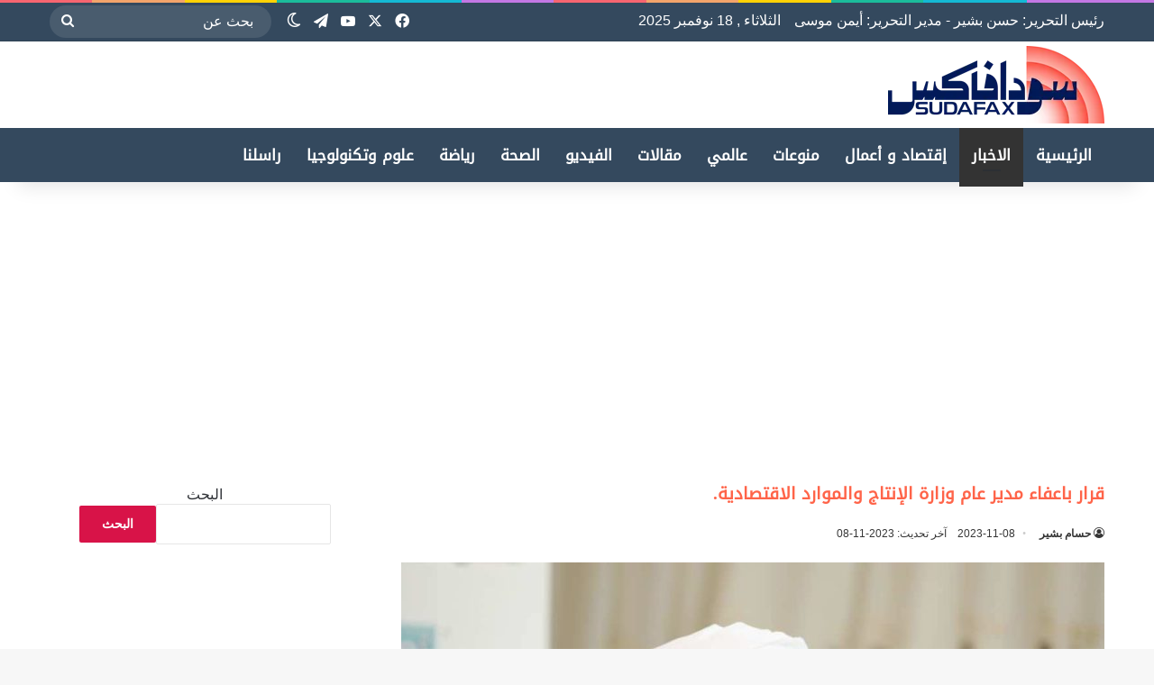

--- FILE ---
content_type: text/html; charset=UTF-8
request_url: https://sudafax.com/417740/%D9%82%D8%B1%D8%A7%D8%B1-%D8%A8%D8%A7%D8%B9%D9%81%D8%A7%D8%A1-%D9%85%D8%AF%D9%8A%D8%B1-%D8%B9%D8%A7%D9%85-%D9%88%D8%B2%D8%A7%D8%B1%D8%A9-%D8%A7%D9%84%D8%A5%D9%86%D8%AA%D8%A7%D8%AC-%D9%88%D8%A7%D9%84
body_size: 25558
content:
<!DOCTYPE html><html dir="rtl" lang="ar" class="" data-skin="light" prefix="og: https://ogp.me/ns#"><head><meta charset="UTF-8" /><link rel="profile" href="https://gmpg.org/xfn/11" /><meta http-equiv='x-dns-prefetch-control' content='on'><link rel='dns-prefetch' href='//cdnjs.cloudflare.com' /><link rel='dns-prefetch' href='//ajax.googleapis.com' /><link rel='dns-prefetch' href='//fonts.googleapis.com' /><link rel='dns-prefetch' href='//fonts.gstatic.com' /><link rel='dns-prefetch' href='//s.gravatar.com' /><link rel='dns-prefetch' href='//www.google-analytics.com' /><style>img:is([sizes="auto" i], [sizes^="auto," i]) { contain-intrinsic-size: 3000px 1500px }</style><meta name="google-site-verification" content="dvMPmwY50e21xEvRj6YoXa2HNEjTMQfBYggs65hZF9M" /><title>قرار باعفاء مدير عام وزارة الإنتاج والموارد الاقتصادية. - سودافاكس</title><meta name="description" content="اعلام أمانة الحكومة _ الجزيرة"/><meta name="robots" content="follow, index, max-snippet:-1, max-video-preview:-1, max-image-preview:large"/><link rel="canonical" href="https://sudafax.com/417740/%d9%82%d8%b1%d8%a7%d8%b1-%d8%a8%d8%a7%d8%b9%d9%81%d8%a7%d8%a1-%d9%85%d8%af%d9%8a%d8%b1-%d8%b9%d8%a7%d9%85-%d9%88%d8%b2%d8%a7%d8%b1%d8%a9-%d8%a7%d9%84%d8%a5%d9%86%d8%aa%d8%a7%d8%ac-%d9%88%d8%a7%d9%84" /><meta property="og:locale" content="ar_AR" /><meta property="og:type" content="article" /><meta property="og:title" content="قرار باعفاء مدير عام وزارة الإنتاج والموارد الاقتصادية. - سودافاكس" /><meta property="og:description" content="اعلام أمانة الحكومة _ الجزيرة" /><meta property="og:url" content="https://sudafax.com/417740/%d9%82%d8%b1%d8%a7%d8%b1-%d8%a8%d8%a7%d8%b9%d9%81%d8%a7%d8%a1-%d9%85%d8%af%d9%8a%d8%b1-%d8%b9%d8%a7%d9%85-%d9%88%d8%b2%d8%a7%d8%b1%d8%a9-%d8%a7%d9%84%d8%a5%d9%86%d8%aa%d8%a7%d8%ac-%d9%88%d8%a7%d9%84" /><meta property="og:site_name" content="سودافاكس" /><meta property="article:publisher" content="https://www.facebook.com/sudafax3" /><meta property="article:author" content="https://www.facebook.com/sudafax3" /><meta property="article:tag" content="الموارد الاقتصادية" /><meta property="article:tag" content="وزارة الإنتاج والموارد الاقتصادية" /><meta property="article:section" content="أخبار" /><meta property="fb:app_id" content="445416689301797" /><meta property="og:image" content="https://sudafax.com/wp-content/uploads/2023/04/FB_IMG_1682461534848.jpg" /><meta property="og:image:secure_url" content="https://sudafax.com/wp-content/uploads/2023/04/FB_IMG_1682461534848.jpg" /><meta property="og:image:width" content="1080" /><meta property="og:image:height" content="720" /><meta property="og:image:alt" content="وزارة الإنتاج" /><meta property="og:image:type" content="image/jpeg" /><meta property="article:published_time" content="2023-11-08T16:41:06+02:00" /><meta name="twitter:card" content="summary_large_image" /><meta name="twitter:title" content="قرار باعفاء مدير عام وزارة الإنتاج والموارد الاقتصادية. - سودافاكس" /><meta name="twitter:description" content="اعلام أمانة الحكومة _ الجزيرة" /><meta name="twitter:site" content="@Sudafax" /><meta name="twitter:creator" content="@sudafax" /><meta name="twitter:image" content="https://sudafax.com/wp-content/uploads/2023/04/FB_IMG_1682461534848.jpg" /><meta name="twitter:label1" content="كُتب بواسطة" /><meta name="twitter:data1" content="حسام بشير" /><meta name="twitter:label2" content="مدة القراءة" /><meta name="twitter:data2" content="أقل من دقيقة" /> <script type="application/ld+json" class="rank-math-schema-pro">{"@context":"https://schema.org","@graph":[{"@type":["Person","Organization"],"@id":"https://sudafax.com/#person","name":"\u0633\u0648\u062f\u0627\u0641\u0627\u0643\u0633","sameAs":["https://www.facebook.com/sudafax3","https://twitter.com/Sudafax"],"logo":{"@type":"ImageObject","@id":"https://sudafax.com/#logo","url":"https://sudafax.com/wp-content/uploads/2025/05/favicon.webp","contentUrl":"https://sudafax.com/wp-content/uploads/2025/05/favicon.webp","caption":"\u0633\u0648\u062f\u0627\u0641\u0627\u0643\u0633","inLanguage":"ar","width":"512","height":"512"},"image":{"@type":"ImageObject","@id":"https://sudafax.com/#logo","url":"https://sudafax.com/wp-content/uploads/2025/05/favicon.webp","contentUrl":"https://sudafax.com/wp-content/uploads/2025/05/favicon.webp","caption":"\u0633\u0648\u062f\u0627\u0641\u0627\u0643\u0633","inLanguage":"ar","width":"512","height":"512"}},{"@type":"WebSite","@id":"https://sudafax.com/#website","url":"https://sudafax.com","name":"\u0633\u0648\u062f\u0627\u0641\u0627\u0643\u0633","alternateName":"\u0633\u0648\u062f\u0627\u0641\u0627\u0643\u0633","publisher":{"@id":"https://sudafax.com/#person"},"inLanguage":"ar"},{"@type":"ImageObject","@id":"https://sudafax.com/wp-content/uploads/2023/04/FB_IMG_1682461534848.jpg","url":"https://sudafax.com/wp-content/uploads/2023/04/FB_IMG_1682461534848.jpg","width":"1080","height":"720","inLanguage":"ar"},{"@type":"BreadcrumbList","@id":"https://sudafax.com/417740/%d9%82%d8%b1%d8%a7%d8%b1-%d8%a8%d8%a7%d8%b9%d9%81%d8%a7%d8%a1-%d9%85%d8%af%d9%8a%d8%b1-%d8%b9%d8%a7%d9%85-%d9%88%d8%b2%d8%a7%d8%b1%d8%a9-%d8%a7%d9%84%d8%a5%d9%86%d8%aa%d8%a7%d8%ac-%d9%88%d8%a7%d9%84#breadcrumb","itemListElement":[{"@type":"ListItem","position":"1","item":{"@id":"https://sudafax.com","name":"\u0627\u0644\u0631\u0626\u064a\u0633\u064a\u0629"}},{"@type":"ListItem","position":"2","item":{"@id":"https://sudafax.com/category/%d8%a3%d8%ae%d8%a8%d8%a7%d8%b1","name":"\u0623\u062e\u0628\u0627\u0631"}},{"@type":"ListItem","position":"3","item":{"@id":"https://sudafax.com/417740/%d9%82%d8%b1%d8%a7%d8%b1-%d8%a8%d8%a7%d8%b9%d9%81%d8%a7%d8%a1-%d9%85%d8%af%d9%8a%d8%b1-%d8%b9%d8%a7%d9%85-%d9%88%d8%b2%d8%a7%d8%b1%d8%a9-%d8%a7%d9%84%d8%a5%d9%86%d8%aa%d8%a7%d8%ac-%d9%88%d8%a7%d9%84","name":"\u0642\u0631\u0627\u0631 \u0628\u0627\u0639\u0641\u0627\u0621 \u0645\u062f\u064a\u0631 \u0639\u0627\u0645 \u0648\u0632\u0627\u0631\u0629 \u0627\u0644\u0625\u0646\u062a\u0627\u062c \u0648\u0627\u0644\u0645\u0648\u0627\u0631\u062f \u0627\u0644\u0627\u0642\u062a\u0635\u0627\u062f\u064a\u0629."}}]},{"@type":"WebPage","@id":"https://sudafax.com/417740/%d9%82%d8%b1%d8%a7%d8%b1-%d8%a8%d8%a7%d8%b9%d9%81%d8%a7%d8%a1-%d9%85%d8%af%d9%8a%d8%b1-%d8%b9%d8%a7%d9%85-%d9%88%d8%b2%d8%a7%d8%b1%d8%a9-%d8%a7%d9%84%d8%a5%d9%86%d8%aa%d8%a7%d8%ac-%d9%88%d8%a7%d9%84#webpage","url":"https://sudafax.com/417740/%d9%82%d8%b1%d8%a7%d8%b1-%d8%a8%d8%a7%d8%b9%d9%81%d8%a7%d8%a1-%d9%85%d8%af%d9%8a%d8%b1-%d8%b9%d8%a7%d9%85-%d9%88%d8%b2%d8%a7%d8%b1%d8%a9-%d8%a7%d9%84%d8%a5%d9%86%d8%aa%d8%a7%d8%ac-%d9%88%d8%a7%d9%84","name":"\u0642\u0631\u0627\u0631 \u0628\u0627\u0639\u0641\u0627\u0621 \u0645\u062f\u064a\u0631 \u0639\u0627\u0645 \u0648\u0632\u0627\u0631\u0629 \u0627\u0644\u0625\u0646\u062a\u0627\u062c \u0648\u0627\u0644\u0645\u0648\u0627\u0631\u062f \u0627\u0644\u0627\u0642\u062a\u0635\u0627\u062f\u064a\u0629. - \u0633\u0648\u062f\u0627\u0641\u0627\u0643\u0633","datePublished":"2023-11-08T16:41:06+02:00","dateModified":"2023-11-08T16:41:06+02:00","isPartOf":{"@id":"https://sudafax.com/#website"},"primaryImageOfPage":{"@id":"https://sudafax.com/wp-content/uploads/2023/04/FB_IMG_1682461534848.jpg"},"inLanguage":"ar","breadcrumb":{"@id":"https://sudafax.com/417740/%d9%82%d8%b1%d8%a7%d8%b1-%d8%a8%d8%a7%d8%b9%d9%81%d8%a7%d8%a1-%d9%85%d8%af%d9%8a%d8%b1-%d8%b9%d8%a7%d9%85-%d9%88%d8%b2%d8%a7%d8%b1%d8%a9-%d8%a7%d9%84%d8%a5%d9%86%d8%aa%d8%a7%d8%ac-%d9%88%d8%a7%d9%84#breadcrumb"}},{"@type":"Person","@id":"https://sudafax.com/author/videoman","name":"\u062d\u0633\u0627\u0645 \u0628\u0634\u064a\u0631","url":"https://sudafax.com/author/videoman","image":{"@type":"ImageObject","@id":"https://sudafax.com/wp-content/litespeed/avatar/09d6402096c0fd86cd02de92c6f73cff.jpg?ver=1762890830","url":"https://sudafax.com/wp-content/litespeed/avatar/09d6402096c0fd86cd02de92c6f73cff.jpg?ver=1762890830","caption":"\u062d\u0633\u0627\u0645 \u0628\u0634\u064a\u0631","inLanguage":"ar"},"sameAs":["https://www.facebook.com/sudafax3","https://twitter.com/https://twitter.com/sudafax"]},{"@type":"NewsArticle","headline":"\u0642\u0631\u0627\u0631 \u0628\u0627\u0639\u0641\u0627\u0621 \u0645\u062f\u064a\u0631 \u0639\u0627\u0645 \u0648\u0632\u0627\u0631\u0629 \u0627\u0644\u0625\u0646\u062a\u0627\u062c \u0648\u0627\u0644\u0645\u0648\u0627\u0631\u062f \u0627\u0644\u0627\u0642\u062a\u0635\u0627\u062f\u064a\u0629. - \u0633\u0648\u062f\u0627\u0641\u0627\u0643\u0633","keywords":"\u0648\u0632\u0627\u0631\u0629 \u0627\u0644\u0625\u0646\u062a\u0627\u062c","datePublished":"2023-11-08T16:41:06+02:00","dateModified":"2023-11-08T16:41:06+02:00","articleSection":"\u0623\u062e\u0628\u0627\u0631","author":{"@id":"https://sudafax.com/author/videoman","name":"\u062d\u0633\u0627\u0645 \u0628\u0634\u064a\u0631"},"publisher":{"@id":"https://sudafax.com/#person"},"description":"\u0627\u0639\u0644\u0627\u0645 \u0623\u0645\u0627\u0646\u0629 \u0627\u0644\u062d\u0643\u0648\u0645\u0629 _ \u0627\u0644\u062c\u0632\u064a\u0631\u0629","name":"\u0642\u0631\u0627\u0631 \u0628\u0627\u0639\u0641\u0627\u0621 \u0645\u062f\u064a\u0631 \u0639\u0627\u0645 \u0648\u0632\u0627\u0631\u0629 \u0627\u0644\u0625\u0646\u062a\u0627\u062c \u0648\u0627\u0644\u0645\u0648\u0627\u0631\u062f \u0627\u0644\u0627\u0642\u062a\u0635\u0627\u062f\u064a\u0629. - \u0633\u0648\u062f\u0627\u0641\u0627\u0643\u0633","@id":"https://sudafax.com/417740/%d9%82%d8%b1%d8%a7%d8%b1-%d8%a8%d8%a7%d8%b9%d9%81%d8%a7%d8%a1-%d9%85%d8%af%d9%8a%d8%b1-%d8%b9%d8%a7%d9%85-%d9%88%d8%b2%d8%a7%d8%b1%d8%a9-%d8%a7%d9%84%d8%a5%d9%86%d8%aa%d8%a7%d8%ac-%d9%88%d8%a7%d9%84#richSnippet","isPartOf":{"@id":"https://sudafax.com/417740/%d9%82%d8%b1%d8%a7%d8%b1-%d8%a8%d8%a7%d8%b9%d9%81%d8%a7%d8%a1-%d9%85%d8%af%d9%8a%d8%b1-%d8%b9%d8%a7%d9%85-%d9%88%d8%b2%d8%a7%d8%b1%d8%a9-%d8%a7%d9%84%d8%a5%d9%86%d8%aa%d8%a7%d8%ac-%d9%88%d8%a7%d9%84#webpage"},"image":{"@id":"https://sudafax.com/wp-content/uploads/2023/04/FB_IMG_1682461534848.jpg"},"inLanguage":"ar","mainEntityOfPage":{"@id":"https://sudafax.com/417740/%d9%82%d8%b1%d8%a7%d8%b1-%d8%a8%d8%a7%d8%b9%d9%81%d8%a7%d8%a1-%d9%85%d8%af%d9%8a%d8%b1-%d8%b9%d8%a7%d9%85-%d9%88%d8%b2%d8%a7%d8%b1%d8%a9-%d8%a7%d9%84%d8%a5%d9%86%d8%aa%d8%a7%d8%ac-%d9%88%d8%a7%d9%84#webpage"}}]}</script> <link rel='dns-prefetch' href='//stats.wp.com' /><link rel='dns-prefetch' href='//widgets.wp.com' /><link rel="alternate" type="application/rss+xml" title="سودافاكس &laquo; الخلاصة" href="https://sudafax.com/feed" /><link rel="alternate" type="application/rss+xml" title="سودافاكس &laquo; خلاصة التعليقات" href="https://sudafax.com/comments/feed" /> <script type="text/javascript" src="[data-uri]" defer></script> <link rel="alternate" type="application/rss+xml" title="سودافاكس &laquo; قرار باعفاء مدير عام وزارة الإنتاج والموارد الاقتصادية. خلاصة التعليقات" href="https://sudafax.com/417740/%d9%82%d8%b1%d8%a7%d8%b1-%d8%a8%d8%a7%d8%b9%d9%81%d8%a7%d8%a1-%d9%85%d8%af%d9%8a%d8%b1-%d8%b9%d8%a7%d9%85-%d9%88%d8%b2%d8%a7%d8%b1%d8%a9-%d8%a7%d9%84%d8%a5%d9%86%d8%aa%d8%a7%d8%ac-%d9%88%d8%a7%d9%84/feed" /><style type="text/css">:root{				
			--tie-preset-gradient-1: linear-gradient(135deg, rgba(6, 147, 227, 1) 0%, rgb(155, 81, 224) 100%);
			--tie-preset-gradient-2: linear-gradient(135deg, rgb(122, 220, 180) 0%, rgb(0, 208, 130) 100%);
			--tie-preset-gradient-3: linear-gradient(135deg, rgba(252, 185, 0, 1) 0%, rgba(255, 105, 0, 1) 100%);
			--tie-preset-gradient-4: linear-gradient(135deg, rgba(255, 105, 0, 1) 0%, rgb(207, 46, 46) 100%);
			--tie-preset-gradient-5: linear-gradient(135deg, rgb(238, 238, 238) 0%, rgb(169, 184, 195) 100%);
			--tie-preset-gradient-6: linear-gradient(135deg, rgb(74, 234, 220) 0%, rgb(151, 120, 209) 20%, rgb(207, 42, 186) 40%, rgb(238, 44, 130) 60%, rgb(251, 105, 98) 80%, rgb(254, 248, 76) 100%);
			--tie-preset-gradient-7: linear-gradient(135deg, rgb(255, 206, 236) 0%, rgb(152, 150, 240) 100%);
			--tie-preset-gradient-8: linear-gradient(135deg, rgb(254, 205, 165) 0%, rgb(254, 45, 45) 50%, rgb(107, 0, 62) 100%);
			--tie-preset-gradient-9: linear-gradient(135deg, rgb(255, 203, 112) 0%, rgb(199, 81, 192) 50%, rgb(65, 88, 208) 100%);
			--tie-preset-gradient-10: linear-gradient(135deg, rgb(255, 245, 203) 0%, rgb(182, 227, 212) 50%, rgb(51, 167, 181) 100%);
			--tie-preset-gradient-11: linear-gradient(135deg, rgb(202, 248, 128) 0%, rgb(113, 206, 126) 100%);
			--tie-preset-gradient-12: linear-gradient(135deg, rgb(2, 3, 129) 0%, rgb(40, 116, 252) 100%);
			--tie-preset-gradient-13: linear-gradient(135deg, #4D34FA, #ad34fa);
			--tie-preset-gradient-14: linear-gradient(135deg, #0057FF, #31B5FF);
			--tie-preset-gradient-15: linear-gradient(135deg, #FF007A, #FF81BD);
			--tie-preset-gradient-16: linear-gradient(135deg, #14111E, #4B4462);
			--tie-preset-gradient-17: linear-gradient(135deg, #F32758, #FFC581);

			
					--main-nav-background: #FFFFFF;
					--main-nav-secondry-background: rgba(0,0,0,0.03);
					--main-nav-primary-color: #0088ff;
					--main-nav-contrast-primary-color: #FFFFFF;
					--main-nav-text-color: #2c2f34;
					--main-nav-secondry-text-color: rgba(0,0,0,0.5);
					--main-nav-main-border-color: rgba(0,0,0,0.1);
					--main-nav-secondry-border-color: rgba(0,0,0,0.08);
				
			}</style><meta name="viewport" content="width=device-width, initial-scale=1.0" /><link data-optimized="1" rel='stylesheet' id='mediaelement-css' href='https://sudafax.com/wp-content/litespeed/css/86f0e5654889c92427ea86c066d71e72.css?ver=634a1' type='text/css' media='all' /><link data-optimized="1" rel='stylesheet' id='wp-mediaelement-css' href='https://sudafax.com/wp-content/litespeed/css/5a26d0bc3fb117c50ce069c3fc77b36f.css?ver=8dbea' type='text/css' media='all' /><style id='jetpack-sharing-buttons-style-inline-css' type='text/css'>.jetpack-sharing-buttons__services-list{display:flex;flex-direction:row;flex-wrap:wrap;gap:0;list-style-type:none;margin:5px;padding:0}.jetpack-sharing-buttons__services-list.has-small-icon-size{font-size:12px}.jetpack-sharing-buttons__services-list.has-normal-icon-size{font-size:16px}.jetpack-sharing-buttons__services-list.has-large-icon-size{font-size:24px}.jetpack-sharing-buttons__services-list.has-huge-icon-size{font-size:36px}@media print{.jetpack-sharing-buttons__services-list{display:none!important}}.editor-styles-wrapper .wp-block-jetpack-sharing-buttons{gap:0;padding-inline-start:0}ul.jetpack-sharing-buttons__services-list.has-background{padding:1.25em 2.375em}</style><style id='global-styles-inline-css' type='text/css'>:root{--wp--preset--aspect-ratio--square: 1;--wp--preset--aspect-ratio--4-3: 4/3;--wp--preset--aspect-ratio--3-4: 3/4;--wp--preset--aspect-ratio--3-2: 3/2;--wp--preset--aspect-ratio--2-3: 2/3;--wp--preset--aspect-ratio--16-9: 16/9;--wp--preset--aspect-ratio--9-16: 9/16;--wp--preset--color--black: #000000;--wp--preset--color--cyan-bluish-gray: #abb8c3;--wp--preset--color--white: #ffffff;--wp--preset--color--pale-pink: #f78da7;--wp--preset--color--vivid-red: #cf2e2e;--wp--preset--color--luminous-vivid-orange: #ff6900;--wp--preset--color--luminous-vivid-amber: #fcb900;--wp--preset--color--light-green-cyan: #7bdcb5;--wp--preset--color--vivid-green-cyan: #00d084;--wp--preset--color--pale-cyan-blue: #8ed1fc;--wp--preset--color--vivid-cyan-blue: #0693e3;--wp--preset--color--vivid-purple: #9b51e0;--wp--preset--color--global-color: #d81146;--wp--preset--gradient--vivid-cyan-blue-to-vivid-purple: linear-gradient(135deg,rgba(6,147,227,1) 0%,rgb(155,81,224) 100%);--wp--preset--gradient--light-green-cyan-to-vivid-green-cyan: linear-gradient(135deg,rgb(122,220,180) 0%,rgb(0,208,130) 100%);--wp--preset--gradient--luminous-vivid-amber-to-luminous-vivid-orange: linear-gradient(135deg,rgba(252,185,0,1) 0%,rgba(255,105,0,1) 100%);--wp--preset--gradient--luminous-vivid-orange-to-vivid-red: linear-gradient(135deg,rgba(255,105,0,1) 0%,rgb(207,46,46) 100%);--wp--preset--gradient--very-light-gray-to-cyan-bluish-gray: linear-gradient(135deg,rgb(238,238,238) 0%,rgb(169,184,195) 100%);--wp--preset--gradient--cool-to-warm-spectrum: linear-gradient(135deg,rgb(74,234,220) 0%,rgb(151,120,209) 20%,rgb(207,42,186) 40%,rgb(238,44,130) 60%,rgb(251,105,98) 80%,rgb(254,248,76) 100%);--wp--preset--gradient--blush-light-purple: linear-gradient(135deg,rgb(255,206,236) 0%,rgb(152,150,240) 100%);--wp--preset--gradient--blush-bordeaux: linear-gradient(135deg,rgb(254,205,165) 0%,rgb(254,45,45) 50%,rgb(107,0,62) 100%);--wp--preset--gradient--luminous-dusk: linear-gradient(135deg,rgb(255,203,112) 0%,rgb(199,81,192) 50%,rgb(65,88,208) 100%);--wp--preset--gradient--pale-ocean: linear-gradient(135deg,rgb(255,245,203) 0%,rgb(182,227,212) 50%,rgb(51,167,181) 100%);--wp--preset--gradient--electric-grass: linear-gradient(135deg,rgb(202,248,128) 0%,rgb(113,206,126) 100%);--wp--preset--gradient--midnight: linear-gradient(135deg,rgb(2,3,129) 0%,rgb(40,116,252) 100%);--wp--preset--font-size--small: 13px;--wp--preset--font-size--medium: 20px;--wp--preset--font-size--large: 36px;--wp--preset--font-size--x-large: 42px;--wp--preset--spacing--20: 0.44rem;--wp--preset--spacing--30: 0.67rem;--wp--preset--spacing--40: 1rem;--wp--preset--spacing--50: 1.5rem;--wp--preset--spacing--60: 2.25rem;--wp--preset--spacing--70: 3.38rem;--wp--preset--spacing--80: 5.06rem;--wp--preset--shadow--natural: 6px 6px 9px rgba(0, 0, 0, 0.2);--wp--preset--shadow--deep: 12px 12px 50px rgba(0, 0, 0, 0.4);--wp--preset--shadow--sharp: 6px 6px 0px rgba(0, 0, 0, 0.2);--wp--preset--shadow--outlined: 6px 6px 0px -3px rgba(255, 255, 255, 1), 6px 6px rgba(0, 0, 0, 1);--wp--preset--shadow--crisp: 6px 6px 0px rgba(0, 0, 0, 1);}:where(.is-layout-flex){gap: 0.5em;}:where(.is-layout-grid){gap: 0.5em;}body .is-layout-flex{display: flex;}.is-layout-flex{flex-wrap: wrap;align-items: center;}.is-layout-flex > :is(*, div){margin: 0;}body .is-layout-grid{display: grid;}.is-layout-grid > :is(*, div){margin: 0;}:where(.wp-block-columns.is-layout-flex){gap: 2em;}:where(.wp-block-columns.is-layout-grid){gap: 2em;}:where(.wp-block-post-template.is-layout-flex){gap: 1.25em;}:where(.wp-block-post-template.is-layout-grid){gap: 1.25em;}.has-black-color{color: var(--wp--preset--color--black) !important;}.has-cyan-bluish-gray-color{color: var(--wp--preset--color--cyan-bluish-gray) !important;}.has-white-color{color: var(--wp--preset--color--white) !important;}.has-pale-pink-color{color: var(--wp--preset--color--pale-pink) !important;}.has-vivid-red-color{color: var(--wp--preset--color--vivid-red) !important;}.has-luminous-vivid-orange-color{color: var(--wp--preset--color--luminous-vivid-orange) !important;}.has-luminous-vivid-amber-color{color: var(--wp--preset--color--luminous-vivid-amber) !important;}.has-light-green-cyan-color{color: var(--wp--preset--color--light-green-cyan) !important;}.has-vivid-green-cyan-color{color: var(--wp--preset--color--vivid-green-cyan) !important;}.has-pale-cyan-blue-color{color: var(--wp--preset--color--pale-cyan-blue) !important;}.has-vivid-cyan-blue-color{color: var(--wp--preset--color--vivid-cyan-blue) !important;}.has-vivid-purple-color{color: var(--wp--preset--color--vivid-purple) !important;}.has-black-background-color{background-color: var(--wp--preset--color--black) !important;}.has-cyan-bluish-gray-background-color{background-color: var(--wp--preset--color--cyan-bluish-gray) !important;}.has-white-background-color{background-color: var(--wp--preset--color--white) !important;}.has-pale-pink-background-color{background-color: var(--wp--preset--color--pale-pink) !important;}.has-vivid-red-background-color{background-color: var(--wp--preset--color--vivid-red) !important;}.has-luminous-vivid-orange-background-color{background-color: var(--wp--preset--color--luminous-vivid-orange) !important;}.has-luminous-vivid-amber-background-color{background-color: var(--wp--preset--color--luminous-vivid-amber) !important;}.has-light-green-cyan-background-color{background-color: var(--wp--preset--color--light-green-cyan) !important;}.has-vivid-green-cyan-background-color{background-color: var(--wp--preset--color--vivid-green-cyan) !important;}.has-pale-cyan-blue-background-color{background-color: var(--wp--preset--color--pale-cyan-blue) !important;}.has-vivid-cyan-blue-background-color{background-color: var(--wp--preset--color--vivid-cyan-blue) !important;}.has-vivid-purple-background-color{background-color: var(--wp--preset--color--vivid-purple) !important;}.has-black-border-color{border-color: var(--wp--preset--color--black) !important;}.has-cyan-bluish-gray-border-color{border-color: var(--wp--preset--color--cyan-bluish-gray) !important;}.has-white-border-color{border-color: var(--wp--preset--color--white) !important;}.has-pale-pink-border-color{border-color: var(--wp--preset--color--pale-pink) !important;}.has-vivid-red-border-color{border-color: var(--wp--preset--color--vivid-red) !important;}.has-luminous-vivid-orange-border-color{border-color: var(--wp--preset--color--luminous-vivid-orange) !important;}.has-luminous-vivid-amber-border-color{border-color: var(--wp--preset--color--luminous-vivid-amber) !important;}.has-light-green-cyan-border-color{border-color: var(--wp--preset--color--light-green-cyan) !important;}.has-vivid-green-cyan-border-color{border-color: var(--wp--preset--color--vivid-green-cyan) !important;}.has-pale-cyan-blue-border-color{border-color: var(--wp--preset--color--pale-cyan-blue) !important;}.has-vivid-cyan-blue-border-color{border-color: var(--wp--preset--color--vivid-cyan-blue) !important;}.has-vivid-purple-border-color{border-color: var(--wp--preset--color--vivid-purple) !important;}.has-vivid-cyan-blue-to-vivid-purple-gradient-background{background: var(--wp--preset--gradient--vivid-cyan-blue-to-vivid-purple) !important;}.has-light-green-cyan-to-vivid-green-cyan-gradient-background{background: var(--wp--preset--gradient--light-green-cyan-to-vivid-green-cyan) !important;}.has-luminous-vivid-amber-to-luminous-vivid-orange-gradient-background{background: var(--wp--preset--gradient--luminous-vivid-amber-to-luminous-vivid-orange) !important;}.has-luminous-vivid-orange-to-vivid-red-gradient-background{background: var(--wp--preset--gradient--luminous-vivid-orange-to-vivid-red) !important;}.has-very-light-gray-to-cyan-bluish-gray-gradient-background{background: var(--wp--preset--gradient--very-light-gray-to-cyan-bluish-gray) !important;}.has-cool-to-warm-spectrum-gradient-background{background: var(--wp--preset--gradient--cool-to-warm-spectrum) !important;}.has-blush-light-purple-gradient-background{background: var(--wp--preset--gradient--blush-light-purple) !important;}.has-blush-bordeaux-gradient-background{background: var(--wp--preset--gradient--blush-bordeaux) !important;}.has-luminous-dusk-gradient-background{background: var(--wp--preset--gradient--luminous-dusk) !important;}.has-pale-ocean-gradient-background{background: var(--wp--preset--gradient--pale-ocean) !important;}.has-electric-grass-gradient-background{background: var(--wp--preset--gradient--electric-grass) !important;}.has-midnight-gradient-background{background: var(--wp--preset--gradient--midnight) !important;}.has-small-font-size{font-size: var(--wp--preset--font-size--small) !important;}.has-medium-font-size{font-size: var(--wp--preset--font-size--medium) !important;}.has-large-font-size{font-size: var(--wp--preset--font-size--large) !important;}.has-x-large-font-size{font-size: var(--wp--preset--font-size--x-large) !important;}
:where(.wp-block-post-template.is-layout-flex){gap: 1.25em;}:where(.wp-block-post-template.is-layout-grid){gap: 1.25em;}
:where(.wp-block-columns.is-layout-flex){gap: 2em;}:where(.wp-block-columns.is-layout-grid){gap: 2em;}
:root :where(.wp-block-pullquote){font-size: 1.5em;line-height: 1.6;}</style><link data-optimized="1" rel='stylesheet' id='contact-form-7-css' href='https://sudafax.com/wp-content/litespeed/css/44b27650e62a6f736e472e13a4d2ffe4.css?ver=72738' type='text/css' media='all' /><style id='contact-form-7-inline-css' type='text/css'>.wpcf7 .wpcf7-recaptcha iframe {margin-bottom: 0;}.wpcf7 .wpcf7-recaptcha[data-align="center"] > div {margin: 0 auto;}.wpcf7 .wpcf7-recaptcha[data-align="right"] > div {margin: 0 0 0 auto;}</style><link data-optimized="1" rel='stylesheet' id='contact-form-7-rtl-css' href='https://sudafax.com/wp-content/litespeed/css/447c3fd5b7408c645bde7dedabafc17b.css?ver=2d8f3' type='text/css' media='all' /><style id='dominant-color-styles-inline-css' type='text/css'>img[data-dominant-color]:not(.has-transparency) { background-color: var(--dominant-color); }</style><link crossorigin="anonymous" rel='stylesheet' id='open-sans-css' href='https://fonts.googleapis.com/css?family=Open+Sans%3A300italic%2C400italic%2C600italic%2C300%2C400%2C600&#038;subset=latin%2Clatin-ext&#038;display=fallback&#038;ver=3c6bfda7335f248bd0bd38e01e1aca60' type='text/css' media='all' /><link data-optimized="1" rel='stylesheet' id='jetpack_likes-css' href='https://sudafax.com/wp-content/litespeed/css/9ce1fde9b3471a1f10ca49aa3fb3d0f5.css?ver=63cb2' type='text/css' media='all' /><link data-optimized="1" rel='stylesheet' id='tie-css-base-css' href='https://sudafax.com/wp-content/litespeed/css/9234a4e3119c3dc6d51ca4de7c8dab26.css?ver=1e2a1' type='text/css' media='all' /><link data-optimized="1" rel='stylesheet' id='tie-css-styles-css' href='https://sudafax.com/wp-content/litespeed/css/493942b5d3b0ead1921db6192c90b04a.css?ver=f74a8' type='text/css' media='all' /><link data-optimized="1" rel='stylesheet' id='tie-css-widgets-css' href='https://sudafax.com/wp-content/litespeed/css/a09865dbbc7aad3bbc9c54c50ba264b0.css?ver=cb2ea' type='text/css' media='all' /><link data-optimized="1" rel='stylesheet' id='tie-css-helpers-css' href='https://sudafax.com/wp-content/litespeed/css/250cfa9bd058cf62fcb67aa13d17f84d.css?ver=0b685' type='text/css' media='all' /><link data-optimized="1" rel='stylesheet' id='tie-css-shortcodes-css' href='https://sudafax.com/wp-content/litespeed/css/073eaf8d2bcea3cacd2cc666742813cb.css?ver=fd5b6' type='text/css' media='all' /><link data-optimized="1" rel='stylesheet' id='tie-css-single-css' href='https://sudafax.com/wp-content/litespeed/css/1a58dab68eb9a72dc7552f2f590db4ba.css?ver=5815f' type='text/css' media='all' /><link data-optimized="1" rel='stylesheet' id='tie-css-print-css' href='https://sudafax.com/wp-content/litespeed/css/5fe7afb013d2f3577509b8888e9103bb.css?ver=4b075' type='text/css' media='print' /><link data-optimized="1" rel='stylesheet' id='tie-theme-rtl-css-css' href='https://sudafax.com/wp-content/litespeed/css/3d7d8741b8a799810c79028a166e59fd.css?ver=337db' type='text/css' media='all' /><link data-optimized="1" rel='stylesheet' id='tie-theme-child-css-css' href='https://sudafax.com/wp-content/litespeed/css/6e2d1af7fc8874cc1dcb0d6181cf0de7.css?ver=1b79b' type='text/css' media='all' /><style id='tie-theme-child-css-inline-css' type='text/css'>@font-face {font-family: 'Droid-Kufi';font-display: swap;src: url('https://sudafax.com/wp-content/uploads/2021/03/DroidKufi-Regular.woff') format('woff');}@font-face {font-family: 'Droid-Kufi';font-display: swap;src: url('https://sudafax.com/wp-content/uploads/2021/03/DroidKufi-Regular.woff') format('woff');}body{font-family: Arial,Helvetica,sans-serif;}.logo-text,h1,h2,h3,h4,h5,h6,.the-subtitle{font-family: 'Droid-Kufi';}#main-nav .main-menu > ul > li > a{font-family: 'Droid-Kufi';}blockquote p{font-family: Arial,Helvetica,sans-serif;}body{font-size: 16px;}#main-nav .main-menu > ul > li > a{font-size: 17px;}#main-nav .main-menu > ul ul li a{text-transform: lowercase;}#mobile-menu li a{text-transform: lowercase;}.breaking .breaking-title{font-size: 18px;font-weight: 400;text-transform: lowercase;}.ticker-wrapper .ticker-content{font-size: 17px;text-transform: lowercase;}#breadcrumb{font-size: 16px;}.entry-header h1.entry-title{font-size: 22px;font-weight: 600;line-height: 1.75;}.entry-header .entry-sub-title{font-size: 19px;}h1.page-title{font-size: 17px;}#the-post .entry-content,#the-post .entry-content p{font-size: 21px;font-weight: 400;line-height: 1.75;}#tie-wrapper .mag-box-title h3{font-size: 17px;}@media (min-width: 768px){.section-title.section-title-default,.section-title-centered{font-size: 17px;}}@media (min-width: 768px){.section-title-big{font-size: 17px;}}.entry h1{font-size: 27px;}.entry h2{font-size: 25px;}.entry h3{font-size: 22px;}.entry h4{font-size: 20px;}.entry h5{font-size: 19px;}.entry h6{font-size: 18px;}.post-widget-body .post-title,.timeline-widget ul li h3,.posts-list-half-posts li .post-title{font-size: 16px;}#tie-wrapper .media-page-layout .thumb-title,#tie-wrapper .mag-box.full-width-img-news-box .posts-items>li .post-title,#tie-wrapper .miscellaneous-box .posts-items>li:first-child .post-title,#tie-wrapper .big-thumb-left-box .posts-items li:first-child .post-title{font-size: 15px;}#tie-wrapper .mag-box.wide-post-box .posts-items>li:nth-child(n) .post-title,#tie-wrapper .mag-box.big-post-left-box li:first-child .post-title,#tie-wrapper .mag-box.big-post-top-box li:first-child .post-title,#tie-wrapper .mag-box.half-box li:first-child .post-title,#tie-wrapper .mag-box.big-posts-box .posts-items>li:nth-child(n) .post-title,#tie-wrapper .mag-box.mini-posts-box .posts-items>li:nth-child(n) .post-title,#tie-wrapper .mag-box.latest-poroducts-box .products .product h2{font-size: 15px;}#tie-wrapper .mag-box.big-post-left-box li:not(:first-child) .post-title,#tie-wrapper .mag-box.big-post-top-box li:not(:first-child) .post-title,#tie-wrapper .mag-box.half-box li:not(:first-child) .post-title,#tie-wrapper .mag-box.big-thumb-left-box li:not(:first-child) .post-title,#tie-wrapper .mag-box.scrolling-box .slide .post-title,#tie-wrapper .mag-box.miscellaneous-box li:not(:first-child) .post-title{font-size: 15px;}@media (min-width: 992px){.full-width .fullwidth-slider-wrapper .thumb-overlay .thumb-content .thumb-title,.full-width .wide-next-prev-slider-wrapper .thumb-overlay .thumb-content .thumb-title,.full-width .wide-slider-with-navfor-wrapper .thumb-overlay .thumb-content .thumb-title,.full-width .boxed-slider-wrapper .thumb-overlay .thumb-title{font-size: 18px;}}@media (min-width: 992px){.has-sidebar .fullwidth-slider-wrapper .thumb-overlay .thumb-content .thumb-title,.has-sidebar .wide-next-prev-slider-wrapper .thumb-overlay .thumb-content .thumb-title,.has-sidebar .wide-slider-with-navfor-wrapper .thumb-overlay .thumb-content .thumb-title,.has-sidebar .boxed-slider-wrapper .thumb-overlay .thumb-title{font-size: 15px;}}@media (min-width: 768px){#tie-wrapper .main-slider.tie-slider-10 .slide .grid-item:nth-child(1) .thumb-title,#tie-wrapper .main-slider.tie-slider-17 .slide .grid-item:nth-child(1) .thumb-title,#tie-wrapper .main-slider.tie-slider-14 .slide .grid-item:nth-child(1) .thumb-title,#tie-wrapper .main-slider.tie-slider-13 .slide .grid-item:nth-child(1) .thumb-title,#tie-wrapper .main-slider.tie-slider-16 .slide .grid-item:nth-child(1) .thumb-title,#tie-wrapper .main-slider.tie-slider-9 .thumb-overlay .thumb-title,#tie-wrapper .wide-slider-three-slids-wrapper .thumb-title{font-size: 15px;}}@media (min-width: 768px){#tie-wrapper .boxed-slider-three-slides-wrapper .slide .thumb-title,#tie-wrapper .tie-slider-10 .slide .grid-item:nth-child(n+2) .thumb-title,#tie-wrapper .tie-slider-17 .slide .grid-item:nth-child(n+2) .thumb-title,#tie-wrapper .tie-slider-14 .slide .grid-item:nth-child(n+2) .thumb-title,#tie-wrapper .tie-slider-13 .slide .grid-item:nth-child(n+2) .thumb-title,#tie-wrapper .tie-slider-16 .slide .grid-item:nth-child(n+2) .thumb-title,#tie-wrapper .tie-slider-12 .grid-item:nth-child(n) .thumb-overlay .thumb-title,#tie-wrapper .main-slider.tie-slider-11 .thumb-overlay .thumb-title,#tie-wrapper .tie-slider-15 .thumb-overlay .thumb-title,#tie-wrapper .tie-slider-7 .slide .thumb-title{font-size: 15px;}}:root:root{--brand-color: #d81146;--dark-brand-color: #a60014;--bright-color: #FFFFFF;--base-color: #2c2f34;}#reading-position-indicator{box-shadow: 0 0 10px rgba( 216,17,70,0.7);}:root:root{--brand-color: #d81146;--dark-brand-color: #a60014;--bright-color: #FFFFFF;--base-color: #2c2f34;}#reading-position-indicator{box-shadow: 0 0 10px rgba( 216,17,70,0.7);}::-moz-selection{background-color: #8307b5;color: #FFFFFF;}::selection{background-color: #8307b5;color: #FFFFFF;}#top-nav,#top-nav .sub-menu,#top-nav .comp-sub-menu,#top-nav .ticker-content,#top-nav .ticker-swipe,.top-nav-boxed #top-nav .topbar-wrapper,.top-nav-dark .top-menu ul,#autocomplete-suggestions.search-in-top-nav{background-color : #34495e;}#top-nav *,#autocomplete-suggestions.search-in-top-nav{border-color: rgba( #FFFFFF,0.08);}#top-nav .icon-basecloud-bg:after{color: #34495e;}#top-nav a:not(:hover),#top-nav input,#top-nav #search-submit,#top-nav .fa-spinner,#top-nav .dropdown-social-icons li a span,#top-nav .components > li .social-link:not(:hover) span,#autocomplete-suggestions.search-in-top-nav a{color: #ffffff;}#top-nav input::-moz-placeholder{color: #ffffff;}#top-nav input:-moz-placeholder{color: #ffffff;}#top-nav input:-ms-input-placeholder{color: #ffffff;}#top-nav input::-webkit-input-placeholder{color: #ffffff;}#top-nav,.search-in-top-nav{--tie-buttons-color: #ff2b58;--tie-buttons-border-color: #ff2b58;--tie-buttons-text: #FFFFFF;--tie-buttons-hover-color: #e10d3a;}#top-nav a:hover,#top-nav .menu li:hover > a,#top-nav .menu > .tie-current-menu > a,#top-nav .components > li:hover > a,#top-nav .components #search-submit:hover,#autocomplete-suggestions.search-in-top-nav .post-title a:hover{color: #ff2b58;}#top-nav,#top-nav .comp-sub-menu,#top-nav .tie-weather-widget{color: #aaaaaa;}#autocomplete-suggestions.search-in-top-nav .post-meta,#autocomplete-suggestions.search-in-top-nav .post-meta a:not(:hover){color: rgba( 170,170,170,0.7 );}#top-nav .weather-icon .icon-cloud,#top-nav .weather-icon .icon-basecloud-bg,#top-nav .weather-icon .icon-cloud-behind{color: #aaaaaa !important;}#main-nav,#main-nav .menu-sub-content,#main-nav .comp-sub-menu,#main-nav ul.cats-vertical li a.is-active,#main-nav ul.cats-vertical li a:hover,#autocomplete-suggestions.search-in-main-nav{background-color: #34495e;}#main-nav{border-width: 0;}#theme-header #main-nav:not(.fixed-nav){bottom: 0;}#main-nav .icon-basecloud-bg:after{color: #34495e;}#autocomplete-suggestions.search-in-main-nav{border-color: rgba(255,255,255,0.07);}.main-nav-boxed #main-nav .main-menu-wrapper{border-width: 0;}#main-nav a:not(:hover),#main-nav a.social-link:not(:hover) span,#main-nav .dropdown-social-icons li a span,#autocomplete-suggestions.search-in-main-nav a{color: #ffffff;}#theme-header:not(.main-nav-boxed) #main-nav,.main-nav-boxed .main-menu-wrapper{border-right: 0 none !important;border-left : 0 none !important;border-top : 0 none !important;}#theme-header:not(.main-nav-boxed) #main-nav,.main-nav-boxed .main-menu-wrapper{border-right: 0 none !important;border-left : 0 none !important;border-bottom : 0 none !important;}.main-nav,.search-in-main-nav{--main-nav-primary-color: #333333;--tie-buttons-color: #333333;--tie-buttons-border-color: #333333;--tie-buttons-text: #FFFFFF;--tie-buttons-hover-color: #151515;}#main-nav .mega-links-head:after,#main-nav .cats-horizontal a.is-active,#main-nav .cats-horizontal a:hover,#main-nav .spinner > div{background-color: #333333;}#main-nav .menu ul li:hover > a,#main-nav .menu ul li.current-menu-item:not(.mega-link-column) > a,#main-nav .components a:hover,#main-nav .components > li:hover > a,#main-nav #search-submit:hover,#main-nav .cats-vertical a.is-active,#main-nav .cats-vertical a:hover,#main-nav .mega-menu .post-meta a:hover,#main-nav .mega-menu .post-box-title a:hover,#autocomplete-suggestions.search-in-main-nav a:hover,#main-nav .spinner-circle:after{color: #333333;}#main-nav .menu > li.tie-current-menu > a,#main-nav .menu > li:hover > a,.theme-header #main-nav .mega-menu .cats-horizontal a.is-active,.theme-header #main-nav .mega-menu .cats-horizontal a:hover{color: #FFFFFF;}#main-nav .menu > li.tie-current-menu > a:before,#main-nav .menu > li:hover > a:before{border-top-color: #FFFFFF;}#main-nav,#main-nav input,#main-nav #search-submit,#main-nav .fa-spinner,#main-nav .comp-sub-menu,#main-nav .tie-weather-widget{color: #e8e8e8;}#main-nav input::-moz-placeholder{color: #e8e8e8;}#main-nav input:-moz-placeholder{color: #e8e8e8;}#main-nav input:-ms-input-placeholder{color: #e8e8e8;}#main-nav input::-webkit-input-placeholder{color: #e8e8e8;}#main-nav .mega-menu .post-meta,#main-nav .mega-menu .post-meta a,#autocomplete-suggestions.search-in-main-nav .post-meta{color: rgba(232,232,232,0.6);}#main-nav .weather-icon .icon-cloud,#main-nav .weather-icon .icon-basecloud-bg,#main-nav .weather-icon .icon-cloud-behind{color: #e8e8e8 !important;}#the-post .entry-content a:not(.shortc-button){color: #e74c3c !important;}#the-post .entry-content a:not(.shortc-button):hover{color: #9b59b6 !important;}#footer{background-color: #34495e;}#site-info{background-color: #2d1827;}#footer .posts-list-counter .posts-list-items li.widget-post-list:before{border-color: #34495e;}#footer .timeline-widget a .date:before{border-color: rgba(52,73,94,0.8);}#footer .footer-boxed-widget-area,#footer textarea,#footer input:not([type=submit]),#footer select,#footer code,#footer kbd,#footer pre,#footer samp,#footer .show-more-button,#footer .slider-links .tie-slider-nav span,#footer #wp-calendar,#footer #wp-calendar tbody td,#footer #wp-calendar thead th,#footer .widget.buddypress .item-options a{border-color: rgba(255,255,255,0.1);}#footer .social-statistics-widget .white-bg li.social-icons-item a,#footer .widget_tag_cloud .tagcloud a,#footer .latest-tweets-widget .slider-links .tie-slider-nav span,#footer .widget_layered_nav_filters a{border-color: rgba(255,255,255,0.1);}#footer .social-statistics-widget .white-bg li:before{background: rgba(255,255,255,0.1);}.site-footer #wp-calendar tbody td{background: rgba(255,255,255,0.02);}#footer .white-bg .social-icons-item a span.followers span,#footer .circle-three-cols .social-icons-item a .followers-num,#footer .circle-three-cols .social-icons-item a .followers-name{color: rgba(255,255,255,0.8);}#footer .timeline-widget ul:before,#footer .timeline-widget a:not(:hover) .date:before{background-color: #162b40;}.site-footer.dark-skin a:hover,#footer .stars-rating-active,#footer .twitter-icon-wrap span,.block-head-4.magazine2 #footer .tabs li a{color: #f4a641;}#footer .circle_bar{stroke: #f4a641;}#footer .widget.buddypress .item-options a.selected,#footer .widget.buddypress .item-options a.loading,#footer .tie-slider-nav span:hover,.block-head-4.magazine2 #footer .tabs{border-color: #f4a641;}.magazine2:not(.block-head-4) #footer .tabs a:hover,.magazine2:not(.block-head-4) #footer .tabs .active a,.magazine1 #footer .tabs a:hover,.magazine1 #footer .tabs .active a,.block-head-4.magazine2 #footer .tabs.tabs .active a,.block-head-4.magazine2 #footer .tabs > .active a:before,.block-head-4.magazine2 #footer .tabs > li.active:nth-child(n) a:after,#footer .digital-rating-static,#footer .timeline-widget li a:hover .date:before,#footer #wp-calendar #today,#footer .posts-list-counter .posts-list-items li.widget-post-list:before,#footer .cat-counter span,#footer.dark-skin .the-global-title:after,#footer .button,#footer [type='submit'],#footer .spinner > div,#footer .widget.buddypress .item-options a.selected,#footer .widget.buddypress .item-options a.loading,#footer .tie-slider-nav span:hover,#footer .fullwidth-area .tagcloud a:hover{background-color: #f4a641;color: #FFFFFF;}.block-head-4.magazine2 #footer .tabs li a:hover{color: #d68823;}.block-head-4.magazine2 #footer .tabs.tabs .active a:hover,#footer .widget.buddypress .item-options a.selected,#footer .widget.buddypress .item-options a.loading,#footer .tie-slider-nav span:hover{color: #FFFFFF !important;}#footer .button:hover,#footer [type='submit']:hover{background-color: #d68823;color: #FFFFFF;}#footer .site-info a:hover{color: #f4a641;}#tie-popup-adblock .container-wrapper{background-color: #d81146 !important;color: #FFFFFF;}#tie-popup-adblock .container-wrapper .tie-btn-close:before{color: #FFFFFF;}#respond .comment-form-email {width: 100% !important;float: none !important;}.tie-slick-slider:not(.slick-initialized) .lazy-bg,.lazy-img[data-src],[data-lazy-bg] .post-thumb,[data-lazy-bg].post-thumb{background-image: url(https://sudafax.com/wp-content/uploads/2021/12/سودافاكس.jpg);}.dark-skin .tie-slick-slider:not(.slick-initialized) .lazy-bg,.dark-skin .lazy-img[data-src],.dark-skin [data-lazy-bg] .post-thumb,.dark-skin [data-lazy-bg].post-thumb{background-image: url(https://sudafax.com/wp-content/uploads/2021/12/سودافاكس.jpg);}#the-post .entry-content,#the-post .entry-content p { text-align: justify; }.eng_ww_ttl_span1 { font-weight: bold; color: #333; font-size: 1.5rem;}html .entry-header h1.entry-title { font-size: 19px; font-weight: 600; line-height: 1.75; color: tomato;}.ez-toc-container-direction { direction: rtl;}#top-nav *,#autocomplete-suggestions.search-in-top-nav { border-color: rgba(#FFFFFF,0.08); color: white;}#jp-relatedposts .jp-relatedposts-items .jp-relatedposts-post .jp-relatedposts-post-title a { filter: alpha(opacity = 100); font-size: 18px; font-weight: 400; -moz-opacity: 1; opacity: 1; text-decoration: none;#jp-relatedposts .jp-relatedposts-items-visual .jp-relatedposts-post { filter: alpha(opacity = 80); -moz-opacity: 1; padding-left: 20px;}</style> <script type="text/javascript" src="https://sudafax.com/wp-includes/js/jquery/jquery.min.js?ver=3.7.1" id="jquery-core-js"></script> <script data-optimized="1" type="text/javascript" src="https://sudafax.com/wp-content/litespeed/js/f06c1176cf5c7f750338180133ebd158.js?ver=412b3" id="jquery-migrate-js" defer data-deferred="1"></script> <link rel="https://api.w.org/" href="https://sudafax.com/wp-json/" /><link rel="alternate" title="JSON" type="application/json" href="https://sudafax.com/wp-json/wp/v2/posts/417740" /><link rel="EditURI" type="application/rsd+xml" title="RSD" href="https://sudafax.com/xmlrpc.php?rsd" /><link rel="alternate" title="oEmbed (JSON)" type="application/json+oembed" href="https://sudafax.com/wp-json/oembed/1.0/embed?url=https%3A%2F%2Fsudafax.com%2F417740%2F%25d9%2582%25d8%25b1%25d8%25a7%25d8%25b1-%25d8%25a8%25d8%25a7%25d8%25b9%25d9%2581%25d8%25a7%25d8%25a1-%25d9%2585%25d8%25af%25d9%258a%25d8%25b1-%25d8%25b9%25d8%25a7%25d9%2585-%25d9%2588%25d8%25b2%25d8%25a7%25d8%25b1%25d8%25a9-%25d8%25a7%25d9%2584%25d8%25a5%25d9%2586%25d8%25aa%25d8%25a7%25d8%25ac-%25d9%2588%25d8%25a7%25d9%2584" /><link rel="alternate" title="oEmbed (XML)" type="text/xml+oembed" href="https://sudafax.com/wp-json/oembed/1.0/embed?url=https%3A%2F%2Fsudafax.com%2F417740%2F%25d9%2582%25d8%25b1%25d8%25a7%25d8%25b1-%25d8%25a8%25d8%25a7%25d8%25b9%25d9%2581%25d8%25a7%25d8%25a1-%25d9%2585%25d8%25af%25d9%258a%25d8%25b1-%25d8%25b9%25d8%25a7%25d9%2585-%25d9%2588%25d8%25b2%25d8%25a7%25d8%25b1%25d8%25a9-%25d8%25a7%25d9%2584%25d8%25a5%25d9%2586%25d8%25aa%25d8%25a7%25d8%25ac-%25d9%2588%25d8%25a7%25d9%2584&#038;format=xml" /><meta name="generator" content="auto-sizes 1.7.0"><meta name="generator" content="dominant-color-images 1.2.0"><meta name="generator" content="performance-lab 4.0.0; plugins: auto-sizes, dominant-color-images, embed-optimizer, speculation-rules, webp-uploads"><meta name="generator" content="webp-uploads 2.6.0"><style>img#wpstats{display:none}</style><meta http-equiv="X-UA-Compatible" content="IE=edge"> <script data-ad-client="ca-pub-8653387098473848" async src="https://pagead2.googlesyndication.com/pagead/js/adsbygoogle.js"></script> <meta name="generator" content="speculation-rules 1.6.0"><meta name="generator" content="optimization-detective 1.0.0-beta3"><meta name="generator" content="embed-optimizer 1.0.0-beta2"><link rel="amphtml" href="https://sudafax.com/417740/%D9%82%D8%B1%D8%A7%D8%B1-%D8%A8%D8%A7%D8%B9%D9%81%D8%A7%D8%A1-%D9%85%D8%AF%D9%8A%D8%B1-%D8%B9%D8%A7%D9%85-%D9%88%D8%B2%D8%A7%D8%B1%D8%A9-%D8%A7%D9%84%D8%A5%D9%86%D8%AA%D8%A7%D8%AC-%D9%88%D8%A7%D9%84/amp"><script type="text/javascript" id="google_gtagjs" src="https://www.googletagmanager.com/gtag/js?id=G-EQV466R6X7" async="async"></script> <script type="text/javascript" id="google_gtagjs-inline">/*  */
window.dataLayer = window.dataLayer || [];function gtag(){dataLayer.push(arguments);}gtag('set', 'linker', {"domains":["sudafax.com"]} );gtag('js', new Date());gtag('config', 'G-EQV466R6X7', {'anonymize_ip': true} );
/*  */</script> <link rel="icon" href="https://sudafax.com/wp-content/uploads/2025/05/cropped-favicon-32x32.webp" sizes="32x32" /><link rel="icon" href="https://sudafax.com/wp-content/uploads/2025/05/cropped-favicon-192x192.webp" sizes="192x192" /><link rel="apple-touch-icon" href="https://sudafax.com/wp-content/uploads/2025/05/cropped-favicon-180x180.webp" /><meta name="msapplication-TileImage" content="https://sudafax.com/wp-content/uploads/2025/05/cropped-favicon-270x270.webp" /></head><body data-rsssl=1 id="tie-body" class="rtl wp-singular post-template-default single single-post postid-417740 single-format-standard wp-theme-jannah wp-child-theme-jannah-child tie-no-js wrapper-has-shadow block-head-7 magazine2 is-lazyload is-thumb-overlay-disabled is-desktop is-header-layout-3 has-header-below-ad sidebar-left has-sidebar post-layout-1 narrow-title-narrow-media is-standard-format has-mobile-share hide_footer_tiktok hide_footer_instagram hide_read_more_buttons hide_post_newsletter hide_read_next hide_post_authorbio hide_post_nav hide_back_top_button"><div class="background-overlay"><div id="tie-container" class="site tie-container"><div id="tie-wrapper"><div class="rainbow-line"></div><header id="theme-header" class="theme-header header-layout-3 main-nav-light main-nav-default-light main-nav-below no-stream-item top-nav-active top-nav-dark top-nav-default-dark top-nav-above has-shadow has-normal-width-logo mobile-header-default"><nav id="top-nav" data-skin="search-in-top-nav" class="has-date-components top-nav header-nav live-search-parent" aria-label="الشريط العلوي"><div class="container"><div class="topbar-wrapper"><div class="topbar-today-date">
رئيس التحرير: حسن بشير  - مدير التحرير: أيمن موسى</div><div class="topbar-today-date">
الثلاثاء ,  18  نوفمبر 2025</div><div class="tie-alignleft"></div><div class="tie-alignright"><ul class="components"><li class="social-icons-item"><a class="social-link facebook-social-icon" rel="external noopener nofollow" target="_blank" href="https://www.facebook.com/sudafax"><span class="tie-social-icon tie-icon-facebook"></span><span class="screen-reader-text">فيسبوك</span></a></li><li class="social-icons-item"><a class="social-link twitter-social-icon" rel="external noopener nofollow" target="_blank" href="https://www.twitter.com/sudafax"><span class="tie-social-icon tie-icon-twitter"></span><span class="screen-reader-text">‫X</span></a></li><li class="social-icons-item"><a class="social-link youtube-social-icon" rel="external noopener nofollow" target="_blank" href="https://www.youtube.com/channel/UCK8_QxapdaMPztWmN2ZeHBA"><span class="tie-social-icon tie-icon-youtube"></span><span class="screen-reader-text">‫YouTube</span></a></li><li class="social-icons-item"><a class="social-link telegram-social-icon" rel="external noopener nofollow" target="_blank" href="https://t.me/sudafax"><span class="tie-social-icon tie-icon-paper-plane"></span><span class="screen-reader-text">تيلقرام</span></a></li><li class="skin-icon menu-item custom-menu-link">
<a href="#" class="change-skin" title="الوضع المظلم">
<span class="tie-icon-moon change-skin-icon" aria-hidden="true"></span>
<span class="screen-reader-text">الوضع المظلم</span>
</a></li><li class="search-bar menu-item custom-menu-link" aria-label="بحث"><form method="get" id="search" action="https://sudafax.com/">
<input id="search-input" class="is-ajax-search"  inputmode="search" type="text" name="s" title="بحث عن" placeholder="بحث عن" />
<button id="search-submit" type="submit">
<span class="tie-icon-search tie-search-icon" aria-hidden="true"></span>
<span class="screen-reader-text">بحث عن</span>
</button></form></li></ul></div></div></div></nav><div class="container header-container"><div class="tie-row logo-row"><div class="logo-wrapper"><div class="tie-col-md-4 logo-container clearfix"><div id="mobile-header-components-area_1" class="mobile-header-components"><ul class="components"><li class="mobile-component_menu custom-menu-link"><a href="#" id="mobile-menu-icon" class=""><span class="tie-mobile-menu-icon nav-icon is-layout-1"></span><span class="screen-reader-text">القائمة</span></a></li><li class="mobile-component_search custom-menu-link">
<a href="#" class="tie-search-trigger-mobile">
<span class="tie-icon-search tie-search-icon" aria-hidden="true"></span>
<span class="screen-reader-text">بحث عن</span>
</a></li><li class="mobile-component_skin custom-menu-link">
<a href="#" class="change-skin" title="الوضع المظلم">
<span class="tie-icon-moon change-skin-icon" aria-hidden="true"></span>
<span class="screen-reader-text">الوضع المظلم</span>
</a></li></ul></div><div id="logo" class="image-logo" style="margin-top: 5px; margin-bottom: 5px;">
<a title="سودافاكس" href="https://sudafax.com/">
<picture id="tie-logo-default" class="tie-logo-default tie-logo-picture">
<source class="tie-logo-source-default tie-logo-source" srcset="https://sudafax.com/wp-content/uploads/2025/05/retinaweblogo.webp 2x, https://sudafax.com/wp-content/uploads/2025/05/weblogo.webp 1x">
<img data-lazyloaded="1" data-placeholder-resp="240x86" src="[data-uri]" class="tie-logo-img-default tie-logo-img" data-src="https://sudafax.com/wp-content/uploads/2025/05/weblogo.webp" alt="سودافاكس" width="240" height="86" style="max-height:86px; width: auto;" /><noscript><img class="tie-logo-img-default tie-logo-img" src="https://sudafax.com/wp-content/uploads/2025/05/weblogo.webp" alt="سودافاكس" width="240" height="86" style="max-height:86px; width: auto;" /></noscript>
</picture>
<picture id="tie-logo-inverted" class="tie-logo-inverted tie-logo-picture">
<source class="tie-logo-source-inverted tie-logo-source" id="tie-logo-inverted-source" srcset="https://sudafax.com/wp-content/uploads/2025/05/sudafax-dark-retina.webp 2x, https://sudafax.com/wp-content/uploads/2025/05/sudafax-dark.webp 1x">
<img data-lazyloaded="1" data-placeholder-resp="240x86" src="[data-uri]" class="tie-logo-img-inverted tie-logo-img" loading="lazy" id="tie-logo-inverted-img" data-src="https://sudafax.com/wp-content/uploads/2025/05/sudafax-dark.webp" alt="سودافاكس" width="240" height="86" style="max-height:86px; width: auto;" /><noscript><img class="tie-logo-img-inverted tie-logo-img" loading="lazy" id="tie-logo-inverted-img" src="https://sudafax.com/wp-content/uploads/2025/05/sudafax-dark.webp" alt="سودافاكس" width="240" height="86" style="max-height:86px; width: auto;" /></noscript>
</picture>
</a></div></div></div></div></div><div class="main-nav-wrapper"><nav id="main-nav"  class="main-nav header-nav menu-style-default menu-style-solid-bg"  aria-label="القائمة الرئيسية"><div class="container"><div class="main-menu-wrapper"><div id="menu-components-wrap"><div class="main-menu main-menu-wrap"><div id="main-nav-menu" class="main-menu header-menu"><ul id="menu-%d8%a7%d9%84%d9%82%d8%a7%d8%a6%d9%85%d8%a9-%d8%a7%d9%84%d8%b1%d8%a6%d9%8a%d8%b3%d9%8a%d8%a9" class="menu"><li id="menu-item-7154" class="menu-item menu-item-type-custom menu-item-object-custom menu-item-7154"><a href="https://www.sudafax.com">الرئيسية</a></li><li id="menu-item-12517" class="menu-item menu-item-type-taxonomy menu-item-object-category current-post-ancestor current-menu-parent current-post-parent menu-item-12517 tie-current-menu"><a href="https://sudafax.com/category/%d8%a3%d8%ae%d8%a8%d8%a7%d8%b1">الاخبار</a></li><li id="menu-item-98329" class="menu-item menu-item-type-taxonomy menu-item-object-category menu-item-98329"><a href="https://sudafax.com/category/%d8%a5%d9%82%d8%aa%d8%b5%d8%a7%d8%af-%d9%88-%d8%a3%d8%b9%d9%85%d8%a7%d9%84">إقتصاد و أعمال</a></li><li id="menu-item-7754" class="menu-item menu-item-type-taxonomy menu-item-object-category menu-item-7754"><a href="https://sudafax.com/category/%d9%85%d9%86%d9%88%d8%b9%d8%a7%d8%aa">منوعات</a></li><li id="menu-item-98327" class="menu-item menu-item-type-taxonomy menu-item-object-category menu-item-98327"><a href="https://sudafax.com/category/%d8%b9%d8%a7%d9%84%d9%85%d9%8a">عالمي</a></li><li id="menu-item-7748" class="menu-item menu-item-type-taxonomy menu-item-object-category menu-item-7748"><a href="https://sudafax.com/category/%d8%a7%d8%b1%d8%a7%d8%a1-%d8%a7%d9%82%d9%84%d8%a7%d9%85">مقالات</a></li><li id="menu-item-7749" class="menu-item menu-item-type-taxonomy menu-item-object-category menu-item-7749"><a href="https://sudafax.com/category/%d8%a7%d9%84%d9%81%d9%8a%d8%af%d9%8a%d9%88">الفيديو</a></li><li id="menu-item-72" class="menu-item menu-item-type-taxonomy menu-item-object-category menu-item-72"><a href="https://sudafax.com/category/%d8%a7%d9%84%d8%b5%d8%ad%d8%a9">الصحة</a></li><li id="menu-item-98326" class="menu-item menu-item-type-taxonomy menu-item-object-category menu-item-98326"><a href="https://sudafax.com/category/%d8%b1%d9%8a%d8%a7%d8%b6%d8%a9">رياضة</a></li><li id="menu-item-295948" class="menu-item menu-item-type-taxonomy menu-item-object-category menu-item-295948"><a href="https://sudafax.com/category/%d8%b9%d9%84%d9%88%d9%85-%d8%aa%d9%83%d9%86%d9%88%d9%84%d9%88%d8%ac%d9%8a%d8%a7">علوم وتكنولوجيا</a></li><li id="menu-item-352439" class="menu-item menu-item-type-post_type menu-item-object-page menu-item-352439"><a href="https://sudafax.com/%d8%b1%d8%a7%d8%b3%d9%84%d9%86%d8%a7">راسلنا</a></li></ul></div></div><ul class="components"></ul></div></div></div></nav></div></header> <script type="text/javascript" src="[data-uri]" defer></script> <div class="stream-item stream-item-below-header"><div class="stream-item-size" style="max-width:336px; min-height:280px;"><div class="stream-item stream-item-in-post stream-item-in-post-1"><script async src="https://pagead2.googlesyndication.com/pagead/js/adsbygoogle.js?client=ca-pub-8653387098473848"
     crossorigin="anonymous"></script> 
<ins class="adsbygoogle"
style="display:block"
data-ad-client="ca-pub-8653387098473848"
data-ad-slot="3036250014"
data-ad-format="auto"
data-full-width-responsive="true"></ins> <script>(adsbygoogle = window.adsbygoogle || []).push({});</script> </div></div></div><div id="content" class="site-content container"><div id="main-content-row" class="tie-row main-content-row"><div class="main-content tie-col-md-8 tie-col-xs-12" role="main"><article id="the-post" class="container-wrapper post-content tie-standard"><header class="entry-header-outer"><div class="entry-header"><h1 class="post-title entry-title">
قرار باعفاء مدير عام وزارة الإنتاج والموارد الاقتصادية.</h1><div class="single-post-meta post-meta clearfix"><span class="author-meta single-author no-avatars"><span class="meta-item meta-author-wrapper meta-author-86"><span class="meta-author"><a href="https://sudafax.com/author/videoman" class="author-name tie-icon" title="حسام بشير">حسام بشير</a></span></span></span><span class="date meta-item tie-icon">2023-11-08</span><span class="meta-item last-updated">آخر تحديث: 2023-11-08</span></div></div></header><div  class="featured-area"><div class="featured-area-inner"><figure class="single-featured-image"><img width="780" height="470" src="https://sudafax.com/wp-content/uploads/2023/04/FB_IMG_1682461534848-780x470.jpg" class="attachment-jannah-image-post size-jannah-image-post wp-post-image" alt="FB IMG 1682461534848" data-main-img="1" decoding="async" fetchpriority="high" title="قرار باعفاء مدير عام وزارة الإنتاج والموارد الاقتصادية."></figure></div></div><div class="entry-content entry clearfix"><p>أصدر الاستاذ إسماعيل عوض الله العاقب والي الجزيرة المكلف القرار رقم (٧٨) لسنة ٢٠٢٣م باعفاء مدير عام وزارة الإنتاج والموارد الاقتصادية المفوض بسلطات الوزارة .<br />
إعفاء..<br />
يتم إعفاء المهندس عبدالمنعم حسن خليفة من منصبة مديراً عاماً لوزارة الإنتاج والموارد الاقتصادية المفوض بسلطات وزير الوزارة لبلوغة سن المعاش،<br />
كما أصدر الاستاذ إسماعيل عوض الله العاقب والي الجزيرة المكلف القرار رقم (٧٩) لسنة ٢٠٢٣م بتكليف مدير عام وزارة الإنتاج والموارد الاقتصادية المفوض بسلطات وزير الوزارة.<br />
تكليف.<br />
يكلف السيد هاشم محمد علي عطية مديراً عاماً لوزارة الإنتاج والموارد الاقتصادية المفوض بسلطات وزير الوزارة.<br />
وعلى الجهات المختصة وضع هذا القرار موضع التنفيذ.</p><div class="stream-item stream-item-in-post stream-item-inline-post aligncenter"><div class="stream-item-size" style="max-width:336px; min-height:280px;"><script async src="https://pagead2.googlesyndication.com/pagead/js/adsbygoogle.js?client=ca-pub-8653387098473848"
     crossorigin="anonymous"></script> <ins class="adsbygoogle"
style="display:block; text-align:center;"
data-ad-layout="in-article"
data-ad-format="fluid"
data-ad-client="ca-pub-8653387098473848"
data-ad-slot="3842351905"></ins> <script>(adsbygoogle = window.adsbygoogle || []).push({});</script></div></div><p>اعلام أمانة الحكومة _ الجزيرة</p><div class="stream-item stream-item-below-post-content"><div class="stream-item-size" style=""><h3 style="text-align: center;"><span style="color: #0000ff;"><a style="color: #0000ff;" href="https://sudafax.com/%d8%a3%d8%af%d8%b1%d8%b3-%d9%81%d9%8a-%d8%a7%d9%84%d9%87%d9%86%d8%af-%d8%ac%d8%a7%d9%85%d8%b9%d8%a7%d8%aa-%d8%a7%d9%84%d9%87%d9%86%d8%af">أدرس الجامعة في الهند - أكثر من 50 جامعة - اضغط هنا </a></span></h3><br/>
<a href="https://whatsapp.com/channel/0029Va8aitL8kyyR1bBM1r37"><img data-lazyloaded="1" data-placeholder-resp="540x40" src="[data-uri]" class="size-full wp-image-475249 aligncenter" data-src="https://sudafax.com/wp-content/uploads/2025/03/sudafax_whatsapp-png.webp" alt="" width="540" height="40" /><noscript><img class="size-full wp-image-475249 aligncenter" src="https://sudafax.com/wp-content/uploads/2025/03/sudafax_whatsapp-png.webp" alt="" width="540" height="40" /></noscript></a>
<br/><br/><div class="stream-item stream-item-in-post stream-item-in-post-1"><script async src="https://pagead2.googlesyndication.com/pagead/js/adsbygoogle.js?client=ca-pub-8653387098473848"
     crossorigin="anonymous"></script> 
<ins class="adsbygoogle"
style="display:block"
data-ad-client="ca-pub-8653387098473848"
data-ad-slot="3036250014"
data-ad-format="auto"
data-full-width-responsive="true"></ins> <script>(adsbygoogle = window.adsbygoogle || []).push({});</script> </div><div id="jubna1cabac50a1da66bc195e9b94b80283d1"></div> <script type="text/javascript" src="[data-uri]" defer></script> </div></div><div class="post-bottom-meta post-bottom-tags post-tags-modern"><div class="post-bottom-meta-title"><span class="tie-icon-tags" aria-hidden="true"></span> الوسوم</div><span class="tagcloud"><a href="https://sudafax.com/tag/%d8%a7%d9%84%d9%85%d9%88%d8%a7%d8%b1%d8%af-%d8%a7%d9%84%d8%a7%d9%82%d8%aa%d8%b5%d8%a7%d8%af%d9%8a%d8%a9" rel="tag">الموارد الاقتصادية</a> <a href="https://sudafax.com/tag/%d9%88%d8%b2%d8%a7%d8%b1%d8%a9-%d8%a7%d9%84%d8%a5%d9%86%d8%aa%d8%a7%d8%ac-%d9%88%d8%a7%d9%84%d9%85%d9%88%d8%a7%d8%b1%d8%af-%d8%a7%d9%84%d8%a7%d9%82%d8%aa%d8%b5%d8%a7%d8%af%d9%8a%d8%a9" rel="tag">وزارة الإنتاج والموارد الاقتصادية</a></span></div></div><div id="post-extra-info"><div class="theiaStickySidebar"><div class="single-post-meta post-meta clearfix"><span class="author-meta single-author no-avatars"><span class="meta-item meta-author-wrapper meta-author-86"><span class="meta-author"><a href="https://sudafax.com/author/videoman" class="author-name tie-icon" title="حسام بشير">حسام بشير</a></span></span></span><span class="date meta-item tie-icon">2023-11-08</span><span class="meta-item last-updated">آخر تحديث: 2023-11-08</span></div></div></div><div class="clearfix"></div> <script id="tie-schema-json" type="application/ld+json">{"@context":"http:\/\/schema.org","@type":"NewsArticle","dateCreated":"2023-11-08T16:41:06+02:00","datePublished":"2023-11-08T16:41:06+02:00","dateModified":"2023-11-08T16:41:06+02:00","headline":"\u0642\u0631\u0627\u0631 \u0628\u0627\u0639\u0641\u0627\u0621 \u0645\u062f\u064a\u0631 \u0639\u0627\u0645 \u0648\u0632\u0627\u0631\u0629 \u0627\u0644\u0625\u0646\u062a\u0627\u062c \u0648\u0627\u0644\u0645\u0648\u0627\u0631\u062f \u0627\u0644\u0627\u0642\u062a\u0635\u0627\u062f\u064a\u0629.","name":"\u0642\u0631\u0627\u0631 \u0628\u0627\u0639\u0641\u0627\u0621 \u0645\u062f\u064a\u0631 \u0639\u0627\u0645 \u0648\u0632\u0627\u0631\u0629 \u0627\u0644\u0625\u0646\u062a\u0627\u062c \u0648\u0627\u0644\u0645\u0648\u0627\u0631\u062f \u0627\u0644\u0627\u0642\u062a\u0635\u0627\u062f\u064a\u0629.","keywords":"\u0627\u0644\u0645\u0648\u0627\u0631\u062f \u0627\u0644\u0627\u0642\u062a\u0635\u0627\u062f\u064a\u0629,\u0648\u0632\u0627\u0631\u0629 \u0627\u0644\u0625\u0646\u062a\u0627\u062c \u0648\u0627\u0644\u0645\u0648\u0627\u0631\u062f \u0627\u0644\u0627\u0642\u062a\u0635\u0627\u062f\u064a\u0629","url":"https:\/\/sudafax.com\/417740\/%d9%82%d8%b1%d8%a7%d8%b1-%d8%a8%d8%a7%d8%b9%d9%81%d8%a7%d8%a1-%d9%85%d8%af%d9%8a%d8%b1-%d8%b9%d8%a7%d9%85-%d9%88%d8%b2%d8%a7%d8%b1%d8%a9-%d8%a7%d9%84%d8%a5%d9%86%d8%aa%d8%a7%d8%ac-%d9%88%d8%a7%d9%84","description":"\u0623\u0635\u062f\u0631 \u0627\u0644\u0627\u0633\u062a\u0627\u0630 \u0625\u0633\u0645\u0627\u0639\u064a\u0644 \u0639\u0648\u0636 \u0627\u0644\u0644\u0647 \u0627\u0644\u0639\u0627\u0642\u0628 \u0648\u0627\u0644\u064a \u0627\u0644\u062c\u0632\u064a\u0631\u0629 \u0627\u0644\u0645\u0643\u0644\u0641 \u0627\u0644\u0642\u0631\u0627\u0631 \u0631\u0642\u0645 (\u0667\u0668) \u0644\u0633\u0646\u0629 \u0662\u0660\u0662\u0663\u0645 \u0628\u0627\u0639\u0641\u0627\u0621 \u0645\u062f\u064a\u0631 \u0639\u0627\u0645 \u0648\u0632\u0627\u0631\u0629 \u0627\u0644\u0625\u0646\u062a\u0627\u062c \u0648\u0627\u0644\u0645\u0648\u0627\u0631\u062f \u0627\u0644\u0627\u0642\u062a\u0635\u0627\u062f\u064a\u0629 \u0627\u0644\u0645\u0641\u0648\u0636 \u0628\u0633\u0644\u0637\u0627\u062a \u0627\u0644\u0648\u0632\u0627\u0631\u0629 . \u0625\u0639\u0641\u0627\u0621.. \u064a\u062a\u0645 \u0625\u0639\u0641\u0627\u0621 \u0627\u0644\u0645\u0647\u0646\u062f\u0633 \u0639\u0628\u062f\u0627\u0644\u0645\u0646\u0639\u0645 \u062d\u0633\u0646 \u062e\u0644","copyrightYear":"2023","articleSection":"\u0623\u062e\u0628\u0627\u0631","articleBody":"\u0623\u0635\u062f\u0631 \u0627\u0644\u0627\u0633\u062a\u0627\u0630 \u0625\u0633\u0645\u0627\u0639\u064a\u0644 \u0639\u0648\u0636 \u0627\u0644\u0644\u0647 \u0627\u0644\u0639\u0627\u0642\u0628 \u0648\u0627\u0644\u064a \u0627\u0644\u062c\u0632\u064a\u0631\u0629 \u0627\u0644\u0645\u0643\u0644\u0641 \u0627\u0644\u0642\u0631\u0627\u0631 \u0631\u0642\u0645 (\u0667\u0668) \u0644\u0633\u0646\u0629 \u0662\u0660\u0662\u0663\u0645 \u0628\u0627\u0639\u0641\u0627\u0621 \u0645\u062f\u064a\u0631 \u0639\u0627\u0645 \u0648\u0632\u0627\u0631\u0629 \u0627\u0644\u0625\u0646\u062a\u0627\u062c \u0648\u0627\u0644\u0645\u0648\u0627\u0631\u062f \u0627\u0644\u0627\u0642\u062a\u0635\u0627\u062f\u064a\u0629 \u0627\u0644\u0645\u0641\u0648\u0636 \u0628\u0633\u0644\u0637\u0627\u062a \u0627\u0644\u0648\u0632\u0627\u0631\u0629 .\n\u0625\u0639\u0641\u0627\u0621..\n\u064a\u062a\u0645 \u0625\u0639\u0641\u0627\u0621 \u0627\u0644\u0645\u0647\u0646\u062f\u0633 \u0639\u0628\u062f\u0627\u0644\u0645\u0646\u0639\u0645 \u062d\u0633\u0646 \u062e\u0644\u064a\u0641\u0629 \u0645\u0646 \u0645\u0646\u0635\u0628\u0629 \u0645\u062f\u064a\u0631\u0627\u064b \u0639\u0627\u0645\u0627\u064b \u0644\u0648\u0632\u0627\u0631\u0629 \u0627\u0644\u0625\u0646\u062a\u0627\u062c \u0648\u0627\u0644\u0645\u0648\u0627\u0631\u062f \u0627\u0644\u0627\u0642\u062a\u0635\u0627\u062f\u064a\u0629 \u0627\u0644\u0645\u0641\u0648\u0636 \u0628\u0633\u0644\u0637\u0627\u062a \u0648\u0632\u064a\u0631 \u0627\u0644\u0648\u0632\u0627\u0631\u0629 \u0644\u0628\u0644\u0648\u063a\u0629 \u0633\u0646 \u0627\u0644\u0645\u0639\u0627\u0634\u060c\n\u0643\u0645\u0627 \u0623\u0635\u062f\u0631 \u0627\u0644\u0627\u0633\u062a\u0627\u0630 \u0625\u0633\u0645\u0627\u0639\u064a\u0644 \u0639\u0648\u0636 \u0627\u0644\u0644\u0647 \u0627\u0644\u0639\u0627\u0642\u0628 \u0648\u0627\u0644\u064a \u0627\u0644\u062c\u0632\u064a\u0631\u0629 \u0627\u0644\u0645\u0643\u0644\u0641 \u0627\u0644\u0642\u0631\u0627\u0631 \u0631\u0642\u0645 (\u0667\u0669) \u0644\u0633\u0646\u0629 \u0662\u0660\u0662\u0663\u0645 \u0628\u062a\u0643\u0644\u064a\u0641 \u0645\u062f\u064a\u0631 \u0639\u0627\u0645 \u0648\u0632\u0627\u0631\u0629 \u0627\u0644\u0625\u0646\u062a\u0627\u062c \u0648\u0627\u0644\u0645\u0648\u0627\u0631\u062f \u0627\u0644\u0627\u0642\u062a\u0635\u0627\u062f\u064a\u0629 \u0627\u0644\u0645\u0641\u0648\u0636 \u0628\u0633\u0644\u0637\u0627\u062a \u0648\u0632\u064a\u0631 \u0627\u0644\u0648\u0632\u0627\u0631\u0629. \n\u062a\u0643\u0644\u064a\u0641.\n\u064a\u0643\u0644\u0641 \u0627\u0644\u0633\u064a\u062f \u0647\u0627\u0634\u0645 \u0645\u062d\u0645\u062f \u0639\u0644\u064a \u0639\u0637\u064a\u0629 \u0645\u062f\u064a\u0631\u0627\u064b \u0639\u0627\u0645\u0627\u064b \u0644\u0648\u0632\u0627\u0631\u0629 \u0627\u0644\u0625\u0646\u062a\u0627\u062c \u0648\u0627\u0644\u0645\u0648\u0627\u0631\u062f \u0627\u0644\u0627\u0642\u062a\u0635\u0627\u062f\u064a\u0629 \u0627\u0644\u0645\u0641\u0648\u0636 \u0628\u0633\u0644\u0637\u0627\u062a \u0648\u0632\u064a\u0631 \u0627\u0644\u0648\u0632\u0627\u0631\u0629.\n\u0648\u0639\u0644\u0649 \u0627\u0644\u062c\u0647\u0627\u062a \u0627\u0644\u0645\u062e\u062a\u0635\u0629 \u0648\u0636\u0639 \u0647\u0630\u0627 \u0627\u0644\u0642\u0631\u0627\u0631 \u0645\u0648\u0636\u0639 \u0627\u0644\u062a\u0646\u0641\u064a\u0630.\n\n\u0627\u0639\u0644\u0627\u0645 \u0623\u0645\u0627\u0646\u0629 \u0627\u0644\u062d\u0643\u0648\u0645\u0629 _ \u0627\u0644\u062c\u0632\u064a\u0631\u0629","publisher":{"@id":"#Publisher","@type":"Organization","name":"\u0633\u0648\u062f\u0627\u0641\u0627\u0643\u0633","logo":{"@type":"ImageObject","url":"https:\/\/sudafax.com\/wp-content\/uploads\/2025\/05\/retinaweblogo.webp"},"sameAs":["https:\/\/www.facebook.com\/sudafax","https:\/\/www.twitter.com\/sudafax","https:\/\/www.youtube.com\/channel\/UCK8_QxapdaMPztWmN2ZeHBA","https:\/\/t.me\/sudafax"]},"sourceOrganization":{"@id":"#Publisher"},"copyrightHolder":{"@id":"#Publisher"},"mainEntityOfPage":{"@type":"WebPage","@id":"https:\/\/sudafax.com\/417740\/%d9%82%d8%b1%d8%a7%d8%b1-%d8%a8%d8%a7%d8%b9%d9%81%d8%a7%d8%a1-%d9%85%d8%af%d9%8a%d8%b1-%d8%b9%d8%a7%d9%85-%d9%88%d8%b2%d8%a7%d8%b1%d8%a9-%d8%a7%d9%84%d8%a5%d9%86%d8%aa%d8%a7%d8%ac-%d9%88%d8%a7%d9%84"},"author":{"@type":"Person","name":"\u062d\u0633\u0627\u0645 \u0628\u0634\u064a\u0631","url":"https:\/\/sudafax.com\/author\/videoman"},"image":{"@type":"ImageObject","url":"https:\/\/sudafax.com\/wp-content\/uploads\/2023\/04\/FB_IMG_1682461534848.jpg","width":1200,"height":720}}</script> </article><div class="post-components"><div id="related-posts" class="container-wrapper has-extra-post"><div class="mag-box-title the-global-title"><h3>مقالات ذات صلة</h3></div><div class="related-posts-list"><div class="related-item tie-standard">
<a aria-label="غداً… السودان يدخل سباق الهجن وفعاليات المصارعة بـ الرياض 2025" href="https://sudafax.com/515565/%d8%ba%d8%af%d8%a7%d9%8b-%d8%a7%d9%84%d8%b3%d9%88%d8%af%d8%a7%d9%86-%d9%8a%d8%af%d8%ae%d9%84-%d8%b3%d8%a8%d8%a7%d9%82-%d8%a7%d9%84%d9%87%d8%ac%d9%86-%d9%88%d9%81%d8%b9%d8%a7%d9%84%d9%8a%d8%a7" class="post-thumb"><img width="390" height="220" src="[data-uri]" class="attachment-jannah-image-large size-jannah-image-large lazy-img wp-post-image" alt="100 012641 auspices uae sudanese camel races launched 700x400" decoding="async" data-src="https://sudafax.com/wp-content/uploads/2022/06/100-012641-auspices-uae-sudanese-camel-races-launched_700x400-390x220.webp" title="غداً… السودان يدخل سباق الهجن وفعاليات المصارعة بـ الرياض 2025"></a><h3 class="post-title"><a href="https://sudafax.com/515565/%d8%ba%d8%af%d8%a7%d9%8b-%d8%a7%d9%84%d8%b3%d9%88%d8%af%d8%a7%d9%86-%d9%8a%d8%af%d8%ae%d9%84-%d8%b3%d8%a8%d8%a7%d9%82-%d8%a7%d9%84%d9%87%d8%ac%d9%86-%d9%88%d9%81%d8%b9%d8%a7%d9%84%d9%8a%d8%a7">غداً… السودان يدخل سباق الهجن وفعاليات المصارعة بـ الرياض 2025</a></h3><div class="post-meta clearfix"><span class="date meta-item tie-icon">2025-11-17</span></div></div><div class="related-item tie-standard">
<a aria-label="المخابرات العامة تصادر آثارًا وأسلحة ومخدرات في نهر النيل" href="https://sudafax.com/515563/%d8%a7%d9%84%d9%85%d8%ae%d8%a7%d8%a8%d8%b1%d8%a7%d8%aa-%d8%a7%d9%84%d8%b9%d8%a7%d9%85%d8%a9-%d8%aa%d8%b5%d8%a7%d8%af%d8%b1-%d8%a2%d8%ab%d8%a7%d8%b1%d9%8b%d8%a7-%d9%88%d8%a3%d8%b3%d9%84%d8%ad%d8%a9" class="post-thumb"><img width="390" height="220" src="[data-uri]" class="attachment-jannah-image-large size-jannah-image-large lazy-img wp-post-image" alt="نهر النيل" decoding="async" data-src="https://sudafax.com/wp-content/uploads/2022/11/نهر-النيل-390x220.webp" title="المخابرات العامة تصادر آثارًا وأسلحة ومخدرات في نهر النيل"></a><h3 class="post-title"><a href="https://sudafax.com/515563/%d8%a7%d9%84%d9%85%d8%ae%d8%a7%d8%a8%d8%b1%d8%a7%d8%aa-%d8%a7%d9%84%d8%b9%d8%a7%d9%85%d8%a9-%d8%aa%d8%b5%d8%a7%d8%af%d8%b1-%d8%a2%d8%ab%d8%a7%d8%b1%d9%8b%d8%a7-%d9%88%d8%a3%d8%b3%d9%84%d8%ad%d8%a9">المخابرات العامة تصادر آثارًا وأسلحة ومخدرات في نهر النيل</a></h3><div class="post-meta clearfix"><span class="date meta-item tie-icon">2025-11-17</span></div></div><div class="related-item tie-standard">
<a aria-label="الإعيسر يشهد فعالية القومية النبيلة وسط حضور رسمي ومجتمعي" href="https://sudafax.com/515562/%d8%a7%d9%84%d8%a5%d8%b9%d9%8a%d8%b3%d8%b1-%d9%8a%d8%b4%d9%87%d8%af-%d9%81%d8%b9%d8%a7%d9%84%d9%8a%d8%a9-%d8%a7%d9%84%d9%82%d9%88%d9%85%d9%8a%d8%a9-%d8%a7%d9%84%d9%86%d8%a8%d9%8a%d9%84%d8%a9-%d9%88" class="post-thumb"><img width="390" height="220" src="[data-uri]" class="attachment-jannah-image-large size-jannah-image-large lazy-img not-transparent wp-post-image" alt="خالد الإعيسر" decoding="async" srcset="https://sudafax.com/wp-content/uploads/2024/11/خالد-الإعيسر-390x220.webp 390w, https://sudafax.com/wp-content/uploads/2024/11/خالد-الإعيسر-300x169.webp 300w, https://sudafax.com/wp-content/uploads/2024/11/خالد-الإعيسر-600x338.webp 600w, https://sudafax.com/wp-content/uploads/2024/11/خالد-الإعيسر-768x432.webp 768w, https://sudafax.com/wp-content/uploads/2024/11/خالد-الإعيسر.webp 960w" sizes="(max-width: 390px) 100vw, 390px" data-src="https://sudafax.com/wp-content/uploads/2024/11/خالد-الإعيسر-390x220.webp" data-has-transparency="false" data-dominant-color="abb2cc" style="--dominant-color: #abb2cc;" title="الإعيسر يشهد فعالية القومية النبيلة وسط حضور رسمي ومجتمعي"></a><h3 class="post-title"><a href="https://sudafax.com/515562/%d8%a7%d9%84%d8%a5%d8%b9%d9%8a%d8%b3%d8%b1-%d9%8a%d8%b4%d9%87%d8%af-%d9%81%d8%b9%d8%a7%d9%84%d9%8a%d8%a9-%d8%a7%d9%84%d9%82%d9%88%d9%85%d9%8a%d8%a9-%d8%a7%d9%84%d9%86%d8%a8%d9%8a%d9%84%d8%a9-%d9%88">الإعيسر يشهد فعالية القومية النبيلة وسط حضور رسمي ومجتمعي</a></h3><div class="post-meta clearfix"><span class="date meta-item tie-icon">2025-11-17</span></div></div><div class="related-item tie-standard">
<a aria-label="بنك الخرطوم يضيء حي المزاد ببحري بكشافات طاقة شمسية" href="https://sudafax.com/515547/%d8%a8%d9%86%d9%83-%d8%a7%d9%84%d8%ae%d8%b1%d8%b7%d9%88%d9%85-%d9%8a%d8%b6%d9%8a%d8%a1-%d8%ad%d9%8a-%d8%a7%d9%84%d9%85%d8%b2%d8%a7%d8%af-%d8%a8%d8%a8%d8%ad%d8%b1%d9%8a-%d8%a8%d9%83%d8%b4%d8%a7%d9%81" class="post-thumb"><img width="224" height="220" src="[data-uri]" class="attachment-jannah-image-large size-jannah-image-large lazy-img wp-post-image" alt="بنك الخرطوم" decoding="async" data-src="https://sudafax.com/wp-content/uploads/2022/06/بنك-الخرطوم-224x220.webp" title="بنك الخرطوم يضيء حي المزاد ببحري بكشافات طاقة شمسية"></a><h3 class="post-title"><a href="https://sudafax.com/515547/%d8%a8%d9%86%d9%83-%d8%a7%d9%84%d8%ae%d8%b1%d8%b7%d9%88%d9%85-%d9%8a%d8%b6%d9%8a%d8%a1-%d8%ad%d9%8a-%d8%a7%d9%84%d9%85%d8%b2%d8%a7%d8%af-%d8%a8%d8%a8%d8%ad%d8%b1%d9%8a-%d8%a8%d9%83%d8%b4%d8%a7%d9%81">بنك الخرطوم يضيء حي المزاد ببحري بكشافات طاقة شمسية</a></h3><div class="post-meta clearfix"><span class="date meta-item tie-icon">2025-11-17</span></div></div></div></div><div class="compact-comments">
<a id="show-comments-section" href="#" class="button">أكتب تعليقك على الخبر</a></div><style>#comments{display: none;}</style><div id="comments" class="comments-area"><div id="respond" class="comment-respond"><h3 id="reply-title" class="comment-reply-title the-global-title">اترك تعليقاً <small><a rel="nofollow" id="cancel-comment-reply-link" href="/417740/%D9%82%D8%B1%D8%A7%D8%B1-%D8%A8%D8%A7%D8%B9%D9%81%D8%A7%D8%A1-%D9%85%D8%AF%D9%8A%D8%B1-%D8%B9%D8%A7%D9%85-%D9%88%D8%B2%D8%A7%D8%B1%D8%A9-%D8%A7%D9%84%D8%A5%D9%86%D8%AA%D8%A7%D8%AC-%D9%88%D8%A7%D9%84#respond" style="display:none;">إلغاء الرد</a></small></h3><form action="https://sudafax.com/wp-comments-post.php" method="post" id="commentform" class="comment-form"><p class="comment-notes"><span id="email-notes">لن يتم نشر عنوان بريدك الإلكتروني.</span> <span class="required-field-message">الحقول الإلزامية مشار إليها بـ <span class="required">*</span></span></p><p class="comment-form-comment"><label for="comment">التعليق <span class="required">*</span></label><textarea id="comment" name="comment" cols="45" rows="8" maxlength="65525" required></textarea></p><p class="comment-form-author"><label for="author">الاسم</label> <input id="author" name="author" type="text" value="" size="30" maxlength="245" autocomplete="name" /></p><p class="comment-form-email"><label for="email">البريد الإلكتروني</label> <input id="email" name="email" type="email" value="" size="30" maxlength="100" aria-describedby="email-notes" autocomplete="email" /></p><p class="form-submit"><input name="submit" type="submit" id="submit" class="submit" value="إرسال التعليق" /> <input type='hidden' name='comment_post_ID' value='417740' id='comment_post_ID' />
<input type='hidden' name='comment_parent' id='comment_parent' value='0' /></p><p style="display: none;"><input type="hidden" id="akismet_comment_nonce" name="akismet_comment_nonce" value="feeaef0ee0" /></p><p style="display: none !important;" class="akismet-fields-container" data-prefix="ak_"><label>&#916;<textarea name="ak_hp_textarea" cols="45" rows="8" maxlength="100"></textarea></label><input type="hidden" id="ak_js_1" name="ak_js" value="190"/><script src="[data-uri]" defer></script></p></form></div><p class="akismet_comment_form_privacy_notice">هذا الموقع يستخدم خدمة أكيسميت للتقليل من البريد المزعجة. <a href="https://akismet.com/privacy/" target="_blank" rel="nofollow noopener">اعرف المزيد عن كيفية التعامل مع بيانات التعليقات الخاصة بك processed</a>.</p></div></div></div><aside class="sidebar tie-col-md-4 tie-col-xs-12 normal-side" aria-label="القائمة الجانبية الرئيسية"><div class="theiaStickySidebar"><div id="block-2" class="container-wrapper widget widget_block widget_search"><form role="search" method="get" action="https://sudafax.com/" class="wp-block-search__button-outside wp-block-search__text-button aligncenter wp-block-search"    ><label class="wp-block-search__label" for="wp-block-search__input-1" >البحث</label><div class="wp-block-search__inside-wrapper " ><input class="wp-block-search__input" id="wp-block-search__input-1" placeholder="" value="" type="search" name="s" required /><button aria-label="البحث" class="wp-block-search__button wp-element-button" type="submit" >البحث</button></div></form><div class="clearfix"></div></div></div></aside></div></div><footer id="footer" class="site-footer dark-skin dark-widgetized-area"><div id="footer-widgets-container"><div class="container"></div></div><div id="site-info" class="site-info site-info-layout-2"><div class="container"><div class="tie-row"><div class="tie-col-md-12"><div class="copyright-text copyright-text-first">&copy; حقوق النشر 2025، جميع الحقوق محفوظة &nbsp; | &nbsp; <a href="https://sudafax.com" target="_blank" rel="nofollow noopener">سودافاكس</a></div><div class="footer-menu"><ul id="menu-%d8%a7%d9%84%d9%82%d8%a7%d8%a6%d9%85%d8%a9-%d8%a7%d9%84%d8%b9%d9%84%d9%88%d9%8a%d8%a9" class="menu"><li id="menu-item-8093" class="menu-item menu-item-type-post_type menu-item-object-page menu-item-8093"><a href="https://sudafax.com/%d9%85%d9%86-%d9%86%d8%ad%d9%86">من نحن</a></li><li id="menu-item-91786" class="menu-item menu-item-type-post_type menu-item-object-page menu-item-privacy-policy menu-item-91786"><a rel="privacy-policy" href="https://sudafax.com/%d8%b3%d9%8a%d8%a7%d8%b3%d8%a9-%d8%a7%d9%84%d8%ae%d8%b5%d9%88%d8%b5%d9%8a%d8%a9">سياسة الخصوصية</a></li><li id="menu-item-8095" class="menu-item menu-item-type-post_type menu-item-object-page menu-item-8095"><a href="https://sudafax.com/%d8%b1%d8%a7%d8%b3%d9%84%d9%86%d8%a7">راسلنا</a></li></ul></div></div></div></div></div></footer><div id="share-buttons-mobile" class="share-buttons share-buttons-mobile"><div class="share-links  icons-only">
<a href="https://www.facebook.com/sharer.php?u=https://sudafax.com/417740/%d9%82%d8%b1%d8%a7%d8%b1-%d8%a8%d8%a7%d8%b9%d9%81%d8%a7%d8%a1-%d9%85%d8%af%d9%8a%d8%b1-%d8%b9%d8%a7%d9%85-%d9%88%d8%b2%d8%a7%d8%b1%d8%a9-%d8%a7%d9%84%d8%a5%d9%86%d8%aa%d8%a7%d8%ac-%d9%88%d8%a7%d9%84" rel="external noopener nofollow" title="فيسبوك" target="_blank" class="facebook-share-btn " data-raw="https://www.facebook.com/sharer.php?u={post_link}">
<span class="share-btn-icon tie-icon-facebook"></span> <span class="screen-reader-text">فيسبوك</span>
</a>
<a href="https://x.com/intent/post?text=%D9%82%D8%B1%D8%A7%D8%B1%20%D8%A8%D8%A7%D8%B9%D9%81%D8%A7%D8%A1%20%D9%85%D8%AF%D9%8A%D8%B1%20%D8%B9%D8%A7%D9%85%20%D9%88%D8%B2%D8%A7%D8%B1%D8%A9%20%D8%A7%D9%84%D8%A5%D9%86%D8%AA%D8%A7%D8%AC%20%D9%88%D8%A7%D9%84%D9%85%D9%88%D8%A7%D8%B1%D8%AF%20%D8%A7%D9%84%D8%A7%D9%82%D8%AA%D8%B5%D8%A7%D8%AF%D9%8A%D8%A9.&#038;url=https://sudafax.com/417740/%d9%82%d8%b1%d8%a7%d8%b1-%d8%a8%d8%a7%d8%b9%d9%81%d8%a7%d8%a1-%d9%85%d8%af%d9%8a%d8%b1-%d8%b9%d8%a7%d9%85-%d9%88%d8%b2%d8%a7%d8%b1%d8%a9-%d8%a7%d9%84%d8%a5%d9%86%d8%aa%d8%a7%d8%ac-%d9%88%d8%a7%d9%84" rel="external noopener nofollow" title="‫X" target="_blank" class="twitter-share-btn " data-raw="https://x.com/intent/post?text={post_title}&amp;url={post_link}">
<span class="share-btn-icon tie-icon-twitter"></span> <span class="screen-reader-text">‫X</span>
</a>
<a href="https://api.whatsapp.com/send?text=%D9%82%D8%B1%D8%A7%D8%B1%20%D8%A8%D8%A7%D8%B9%D9%81%D8%A7%D8%A1%20%D9%85%D8%AF%D9%8A%D8%B1%20%D8%B9%D8%A7%D9%85%20%D9%88%D8%B2%D8%A7%D8%B1%D8%A9%20%D8%A7%D9%84%D8%A5%D9%86%D8%AA%D8%A7%D8%AC%20%D9%88%D8%A7%D9%84%D9%85%D9%88%D8%A7%D8%B1%D8%AF%20%D8%A7%D9%84%D8%A7%D9%82%D8%AA%D8%B5%D8%A7%D8%AF%D9%8A%D8%A9.%20https://sudafax.com/417740/%d9%82%d8%b1%d8%a7%d8%b1-%d8%a8%d8%a7%d8%b9%d9%81%d8%a7%d8%a1-%d9%85%d8%af%d9%8a%d8%b1-%d8%b9%d8%a7%d9%85-%d9%88%d8%b2%d8%a7%d8%b1%d8%a9-%d8%a7%d9%84%d8%a5%d9%86%d8%aa%d8%a7%d8%ac-%d9%88%d8%a7%d9%84" rel="external noopener nofollow" title="واتساب" target="_blank" class="whatsapp-share-btn " data-raw="https://api.whatsapp.com/send?text={post_title}%20{post_link}">
<span class="share-btn-icon tie-icon-whatsapp"></span> <span class="screen-reader-text">واتساب</span>
</a>
<a href="https://telegram.me/share/url?url=https://sudafax.com/417740/%d9%82%d8%b1%d8%a7%d8%b1-%d8%a8%d8%a7%d8%b9%d9%81%d8%a7%d8%a1-%d9%85%d8%af%d9%8a%d8%b1-%d8%b9%d8%a7%d9%85-%d9%88%d8%b2%d8%a7%d8%b1%d8%a9-%d8%a7%d9%84%d8%a5%d9%86%d8%aa%d8%a7%d8%ac-%d9%88%d8%a7%d9%84&text=%D9%82%D8%B1%D8%A7%D8%B1%20%D8%A8%D8%A7%D8%B9%D9%81%D8%A7%D8%A1%20%D9%85%D8%AF%D9%8A%D8%B1%20%D8%B9%D8%A7%D9%85%20%D9%88%D8%B2%D8%A7%D8%B1%D8%A9%20%D8%A7%D9%84%D8%A5%D9%86%D8%AA%D8%A7%D8%AC%20%D9%88%D8%A7%D9%84%D9%85%D9%88%D8%A7%D8%B1%D8%AF%20%D8%A7%D9%84%D8%A7%D9%82%D8%AA%D8%B5%D8%A7%D8%AF%D9%8A%D8%A9." rel="external noopener nofollow" title="تيلقرام" target="_blank" class="telegram-share-btn " data-raw="https://telegram.me/share/url?url={post_link}&text={post_title}">
<span class="share-btn-icon tie-icon-paper-plane"></span> <span class="screen-reader-text">تيلقرام</span>
</a></div></div><div class="mobile-share-buttons-spacer"></div></div><aside class=" side-aside normal-side dark-skin dark-widgetized-area appear-from-left" aria-label="القائمة الجانبية الثانوية" style="visibility: hidden;"><div data-height="100%" class="side-aside-wrapper has-custom-scroll"><a href="#" class="close-side-aside remove big-btn">
<span class="screen-reader-text">إغلاق</span>
</a><div id="mobile-container"><div id="mobile-menu" class="hide-menu-icons"></div><div id="mobile-social-icons" class="social-icons-widget solid-social-icons"><ul><li class="social-icons-item"><a class="social-link facebook-social-icon" rel="external noopener nofollow" target="_blank" href="https://www.facebook.com/sudafax"><span class="tie-social-icon tie-icon-facebook"></span><span class="screen-reader-text">فيسبوك</span></a></li><li class="social-icons-item"><a class="social-link twitter-social-icon" rel="external noopener nofollow" target="_blank" href="https://www.twitter.com/sudafax"><span class="tie-social-icon tie-icon-twitter"></span><span class="screen-reader-text">‫X</span></a></li><li class="social-icons-item"><a class="social-link youtube-social-icon" rel="external noopener nofollow" target="_blank" href="https://www.youtube.com/channel/UCK8_QxapdaMPztWmN2ZeHBA"><span class="tie-social-icon tie-icon-youtube"></span><span class="screen-reader-text">‫YouTube</span></a></li><li class="social-icons-item"><a class="social-link telegram-social-icon" rel="external noopener nofollow" target="_blank" href="https://t.me/sudafax"><span class="tie-social-icon tie-icon-paper-plane"></span><span class="screen-reader-text">تيلقرام</span></a></li></ul></div><div id="mobile-search"><form role="search" method="get" class="search-form" action="https://sudafax.com/">
<label>
<span class="screen-reader-text">البحث عن:</span>
<input type="search" class="search-field" placeholder="بحث &hellip;" value="" name="s" />
</label>
<input type="submit" class="search-submit" value="بحث" /></form></div></div></div></aside></div></div> <script type="text/javascript" src="[data-uri]" defer></script> <script type="speculationrules">{"prerender":[{"source":"document","where":{"and":[{"href_matches":"\/*"},{"not":{"href_matches":["\/wp-*.php","\/wp-admin\/*","\/wp-content\/uploads\/*","\/wp-content\/*","\/wp-content\/plugins\/*","\/wp-content\/themes\/jannah-child\/*","\/wp-content\/themes\/jannah\/*","\/*\\?(.+)"]}},{"not":{"selector_matches":"a[rel~=\"nofollow\"]"}},{"not":{"selector_matches":".no-prerender, .no-prerender a"}},{"not":{"selector_matches":".no-prefetch, .no-prefetch a"}}]},"eagerness":"moderate"}]}</script> <div id="autocomplete-suggestions" class="autocomplete-suggestions"></div><div id="is-scroller-outer"><div id="is-scroller"></div></div><div id="fb-root"></div><div id="tie-popup-search-mobile" class="tie-popup tie-popup-search-wrap" style="display: none;">
<a href="#" class="tie-btn-close remove big-btn light-btn">
<span class="screen-reader-text">إغلاق</span>
</a><div class="popup-search-wrap-inner"><div class="live-search-parent pop-up-live-search" data-skin="live-search-popup" aria-label="بحث"><form method="get" class="tie-popup-search-form" action="https://sudafax.com/">
<input class="tie-popup-search-input " inputmode="search" type="text" name="s" title="بحث عن" autocomplete="off" placeholder="بحث عن" />
<button class="tie-popup-search-submit" type="submit">
<span class="tie-icon-search tie-search-icon" aria-hidden="true"></span>
<span class="screen-reader-text">بحث عن</span>
</button></form></div></div></div> <script data-optimized="1" type="text/javascript" src="https://sudafax.com/wp-content/litespeed/js/1ca0d4e26b5a0a6a18ef76490fec3d9d.js?ver=3b989" id="wp-hooks-js" defer data-deferred="1"></script> <script data-optimized="1" type="text/javascript" src="https://sudafax.com/wp-content/litespeed/js/59a7f277568ea63cfffd9efc1076e801.js?ver=8ca79" id="wp-i18n-js" defer data-deferred="1"></script> <script type="text/javascript" id="wp-i18n-js-after" src="[data-uri]" defer></script> <script data-optimized="1" type="text/javascript" src="https://sudafax.com/wp-content/litespeed/js/4c28a2c339569f965b25ea761a07735c.js?ver=a6fc5" id="swv-js" defer data-deferred="1"></script> <script type="text/javascript" id="contact-form-7-js-before" src="[data-uri]" defer></script> <script data-optimized="1" type="text/javascript" src="https://sudafax.com/wp-content/litespeed/js/97e0570367a0807d15ba3e6f332dd79d.js?ver=5f668" id="contact-form-7-js" defer data-deferred="1"></script> <script type="text/javascript" src="https://sudafax.com/wp-content/plugins/litespeed-cache/assets/js/instant_click.min.js?ver=7.6.2" id="litespeed-cache-js"></script> <script type="text/javascript" src="https://sudafax.com/wp-content/plugins/jetpack/modules/likes/queuehandler.js?ver=15.2" id="jetpack_likes_queuehandler-js"></script> <script type="text/javascript" id="tie-scripts-js-extra">/*  */
var tie = {"is_rtl":"1","ajaxurl":"https:\/\/sudafax.com\/wp-admin\/admin-ajax.php","is_side_aside_light":"","is_taqyeem_active":"","is_sticky_video":"","mobile_menu_top":"","mobile_menu_active":"area_1","mobile_menu_parent":"","lightbox_all":"","lightbox_gallery":"","lightbox_skin":"dark","lightbox_thumb":"vertical","lightbox_arrows":"","is_singular":"1","autoload_posts":"","reading_indicator":"","lazyload":"true","select_share":"","select_share_twitter":"","select_share_facebook":"true","select_share_linkedin":"","select_share_email":"","facebook_app_id":"5303202981","twitter_username":"","responsive_tables":"true","ad_blocker_detector":"","sticky_behavior":"default","sticky_desktop":"","sticky_mobile":"","sticky_mobile_behavior":"default","ajax_loader":"<div class=\"loader-overlay\">\n\t\t\t\t<div class=\"spinner\">\n\t\t\t\t\t<div class=\"bounce1\"><\/div>\n\t\t\t\t\t<div class=\"bounce2\"><\/div>\n\t\t\t\t\t<div class=\"bounce3\"> <\/div>\n\t\t\t\t<\/div>\n\t\t\t<\/div>","type_to_search":"","lang_no_results":"\u0644\u0645 \u064a\u062a\u0645 \u0627\u0644\u0639\u062b\u0648\u0631 \u0639\u0644\u0649 \u0646\u062a\u0627\u0626\u062c","sticky_share_mobile":"true","sticky_share_post":"","sticky_share_post_menu":""};
/*  */</script> <script data-optimized="1" type="text/javascript" src="https://sudafax.com/wp-content/litespeed/js/e8b68b82733f2e30528446f1ae8dfa02.js?ver=7e03b" id="tie-scripts-js" defer data-deferred="1"></script> <script data-optimized="1" type="text/javascript" src="https://sudafax.com/wp-content/litespeed/js/713ac54495bac73a7b358f0dc937f539.js?ver=926fb" id="tie-js-sliders-js" defer data-deferred="1"></script> <script data-optimized="1" type="text/javascript" src="https://sudafax.com/wp-content/litespeed/js/6c66b1d6a9e74961c0d7405386f2186f.js?ver=8bb67" id="tie-js-shortcodes-js" defer data-deferred="1"></script> <script data-optimized="1" type="text/javascript" src="https://sudafax.com/wp-content/litespeed/js/a88621812b2baef4c546d1cd70752536.js?ver=5c576" id="tie-js-desktop-js" defer data-deferred="1"></script> <script data-optimized="1" type="text/javascript" src="https://sudafax.com/wp-content/litespeed/js/88fe2c72277b2874cc9d213a90cdc253.js?ver=107cb" id="tie-js-livesearch-js" defer data-deferred="1"></script> <script data-optimized="1" type="text/javascript" src="https://sudafax.com/wp-content/litespeed/js/21cd0cc7d8db6946161dba40da70e5ac.js?ver=702d4" id="tie-js-single-js" defer data-deferred="1"></script> <script data-optimized="1" type="text/javascript" src="https://sudafax.com/wp-content/litespeed/js/60380d405ee7c1d1211c581e42225e25.js?ver=52b9f" id="comment-reply-js" data-wp-strategy="async" defer data-deferred="1"></script> <script type="text/javascript" id="jetpack-stats-js-before">/*  */
_stq = window._stq || [];
_stq.push([ "view", JSON.parse("{\"v\":\"ext\",\"blog\":\"58704812\",\"post\":\"417740\",\"tz\":\"2\",\"srv\":\"sudafax.com\",\"j\":\"1:15.2\"}") ]);
_stq.push([ "clickTrackerInit", "58704812", "417740" ]);
/*  */</script> <script type="text/javascript" src="https://stats.wp.com/e-202547.js" id="jetpack-stats-js" defer="defer" data-wp-strategy="defer"></script> <script data-optimized="1" defer type="text/javascript" src="https://sudafax.com/wp-content/litespeed/js/5295d6a8ee5c6daa88f4111dab6701ff.js?ver=8dedc" id="akismet-frontend-js"></script> <script id="webpushr-script" src="[data-uri]" defer></script> <script type='text/javascript' src="[data-uri]" defer></script> <script type='text/javascript' src="[data-uri]" defer></script> <script type="module">/*  */
import detect from "https:\/\/sudafax.com\/wp-content\/plugins\/optimization-detective\/detect.min.js?ver=1.0.0-beta3"; detect( {"minViewportAspectRatio":0.4,"maxViewportAspectRatio":2.5,"isDebug":false,"extensionModuleUrls":[],"restApiEndpoint":"https:\/\/sudafax.com\/wp-json\/optimization-detective\/v1\/url-metrics:store","currentETag":"58999c66543b802422f64658d79bedd7","currentUrl":"https:\/\/sudafax.com\/417740\/%D9%82%D8%B1%D8%A7%D8%B1-%D8%A8%D8%A7%D8%B9%D9%81%D8%A7%D8%A1-%D9%85%D8%AF%D9%8A%D8%B1-%D8%B9%D8%A7%D9%85-%D9%88%D8%B2%D8%A7%D8%B1%D8%A9-%D8%A7%D9%84%D8%A5%D9%86%D8%AA%D8%A7%D8%AC-%D9%88%D8%A7%D9%84","urlMetricSlug":"37263c1978ef1957744b665ba59ece69","cachePurgePostId":417740,"urlMetricHMAC":"89a3d28321ae6adbd47653ada53d15be","urlMetricGroupStatuses":[{"minimumViewportWidth":0,"maximumViewportWidth":480,"complete":false},{"minimumViewportWidth":480,"maximumViewportWidth":600,"complete":false},{"minimumViewportWidth":600,"maximumViewportWidth":782,"complete":false},{"minimumViewportWidth":782,"maximumViewportWidth":null,"complete":false}],"storageLockTTL":60,"freshnessTTL":604800,"webVitalsLibrarySrc":"https:\/\/sudafax.com\/wp-content\/plugins\/optimization-detective\/build\/web-vitals.js?ver=4.2.4"} );
/*  */</script> <script data-no-optimize="1">window.lazyLoadOptions=Object.assign({},{threshold:300},window.lazyLoadOptions||{});!function(t,e){"object"==typeof exports&&"undefined"!=typeof module?module.exports=e():"function"==typeof define&&define.amd?define(e):(t="undefined"!=typeof globalThis?globalThis:t||self).LazyLoad=e()}(this,function(){"use strict";function e(){return(e=Object.assign||function(t){for(var e=1;e<arguments.length;e++){var n,a=arguments[e];for(n in a)Object.prototype.hasOwnProperty.call(a,n)&&(t[n]=a[n])}return t}).apply(this,arguments)}function o(t){return e({},at,t)}function l(t,e){return t.getAttribute(gt+e)}function c(t){return l(t,vt)}function s(t,e){return function(t,e,n){e=gt+e;null!==n?t.setAttribute(e,n):t.removeAttribute(e)}(t,vt,e)}function i(t){return s(t,null),0}function r(t){return null===c(t)}function u(t){return c(t)===_t}function d(t,e,n,a){t&&(void 0===a?void 0===n?t(e):t(e,n):t(e,n,a))}function f(t,e){et?t.classList.add(e):t.className+=(t.className?" ":"")+e}function _(t,e){et?t.classList.remove(e):t.className=t.className.replace(new RegExp("(^|\\s+)"+e+"(\\s+|$)")," ").replace(/^\s+/,"").replace(/\s+$/,"")}function g(t){return t.llTempImage}function v(t,e){!e||(e=e._observer)&&e.unobserve(t)}function b(t,e){t&&(t.loadingCount+=e)}function p(t,e){t&&(t.toLoadCount=e)}function n(t){for(var e,n=[],a=0;e=t.children[a];a+=1)"SOURCE"===e.tagName&&n.push(e);return n}function h(t,e){(t=t.parentNode)&&"PICTURE"===t.tagName&&n(t).forEach(e)}function a(t,e){n(t).forEach(e)}function m(t){return!!t[lt]}function E(t){return t[lt]}function I(t){return delete t[lt]}function y(e,t){var n;m(e)||(n={},t.forEach(function(t){n[t]=e.getAttribute(t)}),e[lt]=n)}function L(a,t){var o;m(a)&&(o=E(a),t.forEach(function(t){var e,n;e=a,(t=o[n=t])?e.setAttribute(n,t):e.removeAttribute(n)}))}function k(t,e,n){f(t,e.class_loading),s(t,st),n&&(b(n,1),d(e.callback_loading,t,n))}function A(t,e,n){n&&t.setAttribute(e,n)}function O(t,e){A(t,rt,l(t,e.data_sizes)),A(t,it,l(t,e.data_srcset)),A(t,ot,l(t,e.data_src))}function w(t,e,n){var a=l(t,e.data_bg_multi),o=l(t,e.data_bg_multi_hidpi);(a=nt&&o?o:a)&&(t.style.backgroundImage=a,n=n,f(t=t,(e=e).class_applied),s(t,dt),n&&(e.unobserve_completed&&v(t,e),d(e.callback_applied,t,n)))}function x(t,e){!e||0<e.loadingCount||0<e.toLoadCount||d(t.callback_finish,e)}function M(t,e,n){t.addEventListener(e,n),t.llEvLisnrs[e]=n}function N(t){return!!t.llEvLisnrs}function z(t){if(N(t)){var e,n,a=t.llEvLisnrs;for(e in a){var o=a[e];n=e,o=o,t.removeEventListener(n,o)}delete t.llEvLisnrs}}function C(t,e,n){var a;delete t.llTempImage,b(n,-1),(a=n)&&--a.toLoadCount,_(t,e.class_loading),e.unobserve_completed&&v(t,n)}function R(i,r,c){var l=g(i)||i;N(l)||function(t,e,n){N(t)||(t.llEvLisnrs={});var a="VIDEO"===t.tagName?"loadeddata":"load";M(t,a,e),M(t,"error",n)}(l,function(t){var e,n,a,o;n=r,a=c,o=u(e=i),C(e,n,a),f(e,n.class_loaded),s(e,ut),d(n.callback_loaded,e,a),o||x(n,a),z(l)},function(t){var e,n,a,o;n=r,a=c,o=u(e=i),C(e,n,a),f(e,n.class_error),s(e,ft),d(n.callback_error,e,a),o||x(n,a),z(l)})}function T(t,e,n){var a,o,i,r,c;t.llTempImage=document.createElement("IMG"),R(t,e,n),m(c=t)||(c[lt]={backgroundImage:c.style.backgroundImage}),i=n,r=l(a=t,(o=e).data_bg),c=l(a,o.data_bg_hidpi),(r=nt&&c?c:r)&&(a.style.backgroundImage='url("'.concat(r,'")'),g(a).setAttribute(ot,r),k(a,o,i)),w(t,e,n)}function G(t,e,n){var a;R(t,e,n),a=e,e=n,(t=Et[(n=t).tagName])&&(t(n,a),k(n,a,e))}function D(t,e,n){var a;a=t,(-1<It.indexOf(a.tagName)?G:T)(t,e,n)}function S(t,e,n){var a;t.setAttribute("loading","lazy"),R(t,e,n),a=e,(e=Et[(n=t).tagName])&&e(n,a),s(t,_t)}function V(t){t.removeAttribute(ot),t.removeAttribute(it),t.removeAttribute(rt)}function j(t){h(t,function(t){L(t,mt)}),L(t,mt)}function F(t){var e;(e=yt[t.tagName])?e(t):m(e=t)&&(t=E(e),e.style.backgroundImage=t.backgroundImage)}function P(t,e){var n;F(t),n=e,r(e=t)||u(e)||(_(e,n.class_entered),_(e,n.class_exited),_(e,n.class_applied),_(e,n.class_loading),_(e,n.class_loaded),_(e,n.class_error)),i(t),I(t)}function U(t,e,n,a){var o;n.cancel_on_exit&&(c(t)!==st||"IMG"===t.tagName&&(z(t),h(o=t,function(t){V(t)}),V(o),j(t),_(t,n.class_loading),b(a,-1),i(t),d(n.callback_cancel,t,e,a)))}function $(t,e,n,a){var o,i,r=(i=t,0<=bt.indexOf(c(i)));s(t,"entered"),f(t,n.class_entered),_(t,n.class_exited),o=t,i=a,n.unobserve_entered&&v(o,i),d(n.callback_enter,t,e,a),r||D(t,n,a)}function q(t){return t.use_native&&"loading"in HTMLImageElement.prototype}function H(t,o,i){t.forEach(function(t){return(a=t).isIntersecting||0<a.intersectionRatio?$(t.target,t,o,i):(e=t.target,n=t,a=o,t=i,void(r(e)||(f(e,a.class_exited),U(e,n,a,t),d(a.callback_exit,e,n,t))));var e,n,a})}function B(e,n){var t;tt&&!q(e)&&(n._observer=new IntersectionObserver(function(t){H(t,e,n)},{root:(t=e).container===document?null:t.container,rootMargin:t.thresholds||t.threshold+"px"}))}function J(t){return Array.prototype.slice.call(t)}function K(t){return t.container.querySelectorAll(t.elements_selector)}function Q(t){return c(t)===ft}function W(t,e){return e=t||K(e),J(e).filter(r)}function X(e,t){var n;(n=K(e),J(n).filter(Q)).forEach(function(t){_(t,e.class_error),i(t)}),t.update()}function t(t,e){var n,a,t=o(t);this._settings=t,this.loadingCount=0,B(t,this),n=t,a=this,Y&&window.addEventListener("online",function(){X(n,a)}),this.update(e)}var Y="undefined"!=typeof window,Z=Y&&!("onscroll"in window)||"undefined"!=typeof navigator&&/(gle|ing|ro)bot|crawl|spider/i.test(navigator.userAgent),tt=Y&&"IntersectionObserver"in window,et=Y&&"classList"in document.createElement("p"),nt=Y&&1<window.devicePixelRatio,at={elements_selector:".lazy",container:Z||Y?document:null,threshold:300,thresholds:null,data_src:"src",data_srcset:"srcset",data_sizes:"sizes",data_bg:"bg",data_bg_hidpi:"bg-hidpi",data_bg_multi:"bg-multi",data_bg_multi_hidpi:"bg-multi-hidpi",data_poster:"poster",class_applied:"applied",class_loading:"litespeed-loading",class_loaded:"litespeed-loaded",class_error:"error",class_entered:"entered",class_exited:"exited",unobserve_completed:!0,unobserve_entered:!1,cancel_on_exit:!0,callback_enter:null,callback_exit:null,callback_applied:null,callback_loading:null,callback_loaded:null,callback_error:null,callback_finish:null,callback_cancel:null,use_native:!1},ot="src",it="srcset",rt="sizes",ct="poster",lt="llOriginalAttrs",st="loading",ut="loaded",dt="applied",ft="error",_t="native",gt="data-",vt="ll-status",bt=[st,ut,dt,ft],pt=[ot],ht=[ot,ct],mt=[ot,it,rt],Et={IMG:function(t,e){h(t,function(t){y(t,mt),O(t,e)}),y(t,mt),O(t,e)},IFRAME:function(t,e){y(t,pt),A(t,ot,l(t,e.data_src))},VIDEO:function(t,e){a(t,function(t){y(t,pt),A(t,ot,l(t,e.data_src))}),y(t,ht),A(t,ct,l(t,e.data_poster)),A(t,ot,l(t,e.data_src)),t.load()}},It=["IMG","IFRAME","VIDEO"],yt={IMG:j,IFRAME:function(t){L(t,pt)},VIDEO:function(t){a(t,function(t){L(t,pt)}),L(t,ht),t.load()}},Lt=["IMG","IFRAME","VIDEO"];return t.prototype={update:function(t){var e,n,a,o=this._settings,i=W(t,o);{if(p(this,i.length),!Z&&tt)return q(o)?(e=o,n=this,i.forEach(function(t){-1!==Lt.indexOf(t.tagName)&&S(t,e,n)}),void p(n,0)):(t=this._observer,o=i,t.disconnect(),a=t,void o.forEach(function(t){a.observe(t)}));this.loadAll(i)}},destroy:function(){this._observer&&this._observer.disconnect(),K(this._settings).forEach(function(t){I(t)}),delete this._observer,delete this._settings,delete this.loadingCount,delete this.toLoadCount},loadAll:function(t){var e=this,n=this._settings;W(t,n).forEach(function(t){v(t,e),D(t,n,e)})},restoreAll:function(){var e=this._settings;K(e).forEach(function(t){P(t,e)})}},t.load=function(t,e){e=o(e);D(t,e)},t.resetStatus=function(t){i(t)},t}),function(t,e){"use strict";function n(){e.body.classList.add("litespeed_lazyloaded")}function a(){console.log("[LiteSpeed] Start Lazy Load"),o=new LazyLoad(Object.assign({},t.lazyLoadOptions||{},{elements_selector:"[data-lazyloaded]",callback_finish:n})),i=function(){o.update()},t.MutationObserver&&new MutationObserver(i).observe(e.documentElement,{childList:!0,subtree:!0,attributes:!0})}var o,i;t.addEventListener?t.addEventListener("load",a,!1):t.attachEvent("onload",a)}(window,document);</script></body></html>
<!-- Page optimized by LiteSpeed Cache @2025-11-18 06:18:55 -->

<!-- Page cached by LiteSpeed Cache 7.6.2 on 2025-11-18 06:18:55 -->

--- FILE ---
content_type: text/html; charset=utf-8
request_url: https://www.google.com/recaptcha/api2/aframe
body_size: 264
content:
<!DOCTYPE HTML><html><head><meta http-equiv="content-type" content="text/html; charset=UTF-8"></head><body><script nonce="sM4XHbTV2bTfo2PzsmyG0g">/** Anti-fraud and anti-abuse applications only. See google.com/recaptcha */ try{var clients={'sodar':'https://pagead2.googlesyndication.com/pagead/sodar?'};window.addEventListener("message",function(a){try{if(a.source===window.parent){var b=JSON.parse(a.data);var c=clients[b['id']];if(c){var d=document.createElement('img');d.src=c+b['params']+'&rc='+(localStorage.getItem("rc::a")?sessionStorage.getItem("rc::b"):"");window.document.body.appendChild(d);sessionStorage.setItem("rc::e",parseInt(sessionStorage.getItem("rc::e")||0)+1);localStorage.setItem("rc::h",'1763439539599');}}}catch(b){}});window.parent.postMessage("_grecaptcha_ready", "*");}catch(b){}</script></body></html>